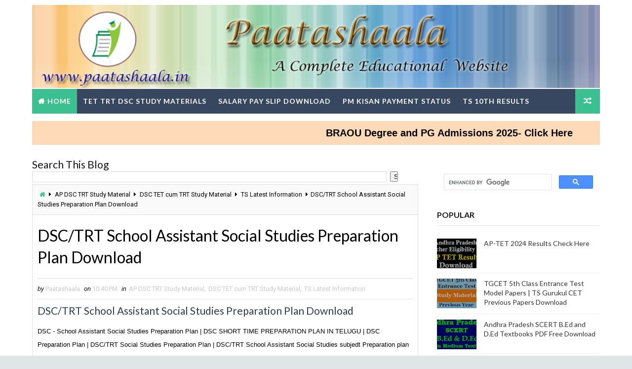

--- FILE ---
content_type: text/html; charset=utf-8
request_url: https://www.google.com/recaptcha/api2/aframe
body_size: 96
content:
<!DOCTYPE HTML><html><head><meta http-equiv="content-type" content="text/html; charset=UTF-8"></head><body><script nonce="jDXHFYhXdSW2XOsS0oPnHA">/** Anti-fraud and anti-abuse applications only. See google.com/recaptcha */ try{var clients={'sodar':'https://pagead2.googlesyndication.com/pagead/sodar?'};window.addEventListener("message",function(a){try{if(a.source===window.parent){var b=JSON.parse(a.data);var c=clients[b['id']];if(c){var d=document.createElement('img');d.src=c+b['params']+'&rc='+(localStorage.getItem("rc::a")?sessionStorage.getItem("rc::b"):"");window.document.body.appendChild(d);sessionStorage.setItem("rc::e",parseInt(sessionStorage.getItem("rc::e")||0)+1);localStorage.setItem("rc::h",'1768744991565');}}}catch(b){}});window.parent.postMessage("_grecaptcha_ready", "*");}catch(b){}</script></body></html>

--- FILE ---
content_type: text/javascript; charset=UTF-8
request_url: https://www.paatashaala.in/feeds/posts/default/-/TS%20Latest%20Information?alt=json-in-script&max-results=4&callback=jQuery111004432281679923378_1768744985357&_=1768744985358
body_size: 18058
content:
// API callback
jQuery111004432281679923378_1768744985357({"version":"1.0","encoding":"UTF-8","feed":{"xmlns":"http://www.w3.org/2005/Atom","xmlns$openSearch":"http://a9.com/-/spec/opensearchrss/1.0/","xmlns$blogger":"http://schemas.google.com/blogger/2008","xmlns$georss":"http://www.georss.org/georss","xmlns$gd":"http://schemas.google.com/g/2005","xmlns$thr":"http://purl.org/syndication/thread/1.0","id":{"$t":"tag:blogger.com,1999:blog-7072419873916582352"},"updated":{"$t":"2026-01-09T21:02:25.120+05:30"},"category":[{"term":"TS Latest Information"},{"term":"AP Latest Information"},{"term":"Central Government Jobs"},{"term":"GENRL INFORMATION"},{"term":"DSC TET cum TRT Study Material"},{"term":"Jobs"},{"term":"AP GOs"},{"term":"Scholarships"},{"term":"Corona Covid 19 Information"},{"term":"Notifications"},{"term":"Academic"},{"term":"AP Grama Sachivalayam"},{"term":"AP DSC TRT Study Material"},{"term":"TS GOs"},{"term":"TS SCERT Online Digital Classes"},{"term":"SSC Physics material"},{"term":"Formative Assessment"},{"term":"central Govt Scheme"},{"term":"AP Teachers Transfers"},{"term":"SSC Maths Material"},{"term":"teachers updates information"},{"term":"Spoken English Books"},{"term":"TS Teachers Transfers 2018"},{"term":"AP Jobs Notification"},{"term":"AP RCs"},{"term":"SSC Social Material"},{"term":"Telangana Teachers Updates"},{"term":"TS Proceedings"},{"term":"ts jobs"},{"term":"TSSA Complete Information"},{"term":"agricet"},{"term":"TS Gurukula admissions"},{"term":"JNVST Online Application Form for Navodaya Admission Entrance Exam"},{"term":"SSC English Material"},{"term":"everyday life"},{"term":"Income Tax e Filing"},{"term":"SSC Material"},{"term":"TS EAMCET"},{"term":"appsc departmental test"},{"term":"NMMS and NTSE Exams"},{"term":"AP Transfers Information"},{"term":"Aadhaar Updates"},{"term":"TSWREIS"},{"term":"BRAOU Admission Notification"},{"term":"Project Works"},{"term":"AP SSC exams"},{"term":"TS Inter"},{"term":"AP DEECET"},{"term":"AP RJC CET"},{"term":"CPS\/GPF INFORMATION"},{"term":"TS BC Study Circle"},{"term":"TS DEECET"},{"term":"coaching information"},{"term":"social project works"},{"term":"telangana latest updates"},{"term":"AP PRC RPS-2015"},{"term":"AP Teachers Transfers 2020"},{"term":"TS High court recruitment"},{"term":"TS Vidya Volunteers Online Application Form Submission @cdse.telangana.gov.in"},{"term":"Unit Plans"},{"term":"apps"},{"term":"tslprb"},{"term":"CTET"},{"term":"SSC Hindi Material"},{"term":"SSC Telugu Material"},{"term":"TS POLYCET"},{"term":"AP Gram Volunteers Recruitment 2019"},{"term":"SBI State Bank of India POs Recruitment 2018 Apply Online"},{"term":"fln"},{"term":"APOSS"},{"term":"SSC Pre Final Exam"},{"term":"TS SSC exams"},{"term":"AP TET"},{"term":"KVS"},{"term":"ap polycet"},{"term":"AP CETs-2016"},{"term":"AP RCS 2016"},{"term":"BASARA IIIT Integrated B Tech Admission Notification 2018  Online Application Form and Display of Provisional List@ rgukt.ac.in"},{"term":"Kalagoora Gampa"},{"term":"NTA UGC NET"},{"term":"National Festivals Details"},{"term":"Snehitha TV Academic Videos"},{"term":"TGSRTC"},{"term":"TS CPGET admission Notification"},{"term":"TS EdCET"},{"term":"TS Panchayat Secretary"},{"term":"TS Proceedings 2016"},{"term":"TS SCERT ABC Programme"},{"term":"ts gurukulam guest lecturers"},{"term":"AP Model School Notification"},{"term":"APPSC Exams"},{"term":"DRDO Recruitment Notification Apply Online"},{"term":"LIC Recruitment"},{"term":"Maths Project Works"},{"term":"Software"},{"term":"TS RJC CET"},{"term":"TS SC study circle"},{"term":"TSMS Telangana Model Schools Entrance test"},{"term":"ap sa1 question papers and answer keys"},{"term":"ignou"},{"term":"AP Eamcet"},{"term":"AP Notifications"},{"term":"English Unit Plans"},{"term":"India Post Recruitment Notifications"},{"term":"NISHTHA"},{"term":"TLM and AIL"},{"term":"TS CETs-2016"},{"term":"TS DOST Notificaiton Online Application"},{"term":"TS PECET admissions"},{"term":"all"},{"term":"group 2"},{"term":"3R s Programme"},{"term":"AP Inter Exams"},{"term":"AP Proc-2016"},{"term":"G.O\/ PROCI"},{"term":"IBPS Recruitment Notification"},{"term":"MANAK inspire Awards"},{"term":"Maths Period Plans"},{"term":"PRC RPS-2015 INFORMATION"},{"term":"RRB Recruitment Details"},{"term":"SSC Hall Tickets Download"},{"term":"TMREIS"},{"term":"TOSS"},{"term":"TS KGBV"},{"term":"TSEMRS"},{"term":"TSWREIS 6th to 9th Admissions"},{"term":"Telugu Unit Plans"},{"term":"distance B Ed"},{"term":"dsc psychology"},{"term":"latest job details"},{"term":"pjtsau"},{"term":"sainik school admission Notification"},{"term":"ssc exams"},{"term":"tspsc"},{"term":"AP DSC 2018 Notification Schedule Vacancies Exam Dates Online Application Form"},{"term":"APSWREIS Admission Notification"},{"term":"Competitive exams study material"},{"term":"JEE mains advanced"},{"term":"Physics Project works"},{"term":"TS Gurukula PGT TGT Selection List Certificate Verification Dates Venues Details @treirb.org"},{"term":"TS PGECET Admission"},{"term":"TS SET"},{"term":"TS School Information"},{"term":"TSPSC Group 4 Jobs"},{"term":"TSWR Fine Arts Schools"},{"term":"YSR Navaratnalu"},{"term":"ntse"},{"term":"ration card"},{"term":"tgugcet"},{"term":"ts ecet"},{"term":"AP E SR updates"},{"term":"AP EDCET Admission Notification"},{"term":"AP LP CET"},{"term":"AP Police Recruitment"},{"term":"AP SET"},{"term":"APGOs 2016"},{"term":"APPSC Group 3 Details"},{"term":"Abhyasa CLEP Phase 2 Details"},{"term":"Election Information"},{"term":"Employee Health Crds EHS related Information"},{"term":"Hindi Project Works"},{"term":"KU admission Notification"},{"term":"MJPTBCWREIS"},{"term":"NABARD Recruitment"},{"term":"Navodaya Recruitment"},{"term":"Quiz competitions"},{"term":"T Haazaru"},{"term":"TS Junior Colleges Guest Lecturers Recruitment"},{"term":"TS ST Study Circle"},{"term":"University of Hyd"},{"term":"inter information"},{"term":"singareni"},{"term":"stree Nidhi Recruitment"},{"term":"ts"},{"term":"ttwr fine arts"},{"term":"6th material"},{"term":"8th class material"},{"term":"AP CETs"},{"term":"AP Power Distributuion Company Ltd Recruitment"},{"term":"AP Proceedings 2016"},{"term":"AP SBTET"},{"term":"AP School Updates"},{"term":"AP TS TCC\/TTC"},{"term":"AP TTC Admissions"},{"term":"APGOs"},{"term":"Amma Vodi"},{"term":"Andhra University Admissions"},{"term":"BRAG CET"},{"term":"Covid 19 activities"},{"term":"Degree Admissions"},{"term":"Dr Reddys"},{"term":"FBO Forest Beat Officers TSPSC Recruitment Exam Hall Tickets Download @tspsc.gov.in"},{"term":"G.O\u0026 PROCI"},{"term":"IRCTC"},{"term":"Income Tax Exemptions Section Wise Details and Tax Calculator for AP and Telangana Download"},{"term":"KNRUHS MPH Master of Public Health Admissions Course Entrance Test Apply Online"},{"term":"NTSC exams Admission Notification"},{"term":"NVSP"},{"term":"ONGC Recruitment"},{"term":"PSTUCET  Potti Sreeramulu Telugu University PG"},{"term":"Polycet 2016"},{"term":"RIE"},{"term":"RRB Recrutiment"},{"term":"Rythu Bandhu"},{"term":"Sri venkateshwara University admissions"},{"term":"TS ICET Notification"},{"term":"TS ITI"},{"term":"TSGLI"},{"term":"Telangana Webinar"},{"term":"Telugu Project Works"},{"term":"VRO VRA Notification Apply Online"},{"term":"ap"},{"term":"ap horticet"},{"term":"ap lesson plans"},{"term":"ap pecet"},{"term":"ap pgecet"},{"term":"ap zpgpf"},{"term":"arithmetic material"},{"term":"azim premji"},{"term":"cbse"},{"term":"groups"},{"term":"recruitment updates"},{"term":"ssc maths"},{"term":"wdsc"},{"term":"9th class material"},{"term":"ANGRAU Recruitment Notification"},{"term":"ANU Admission Notification"},{"term":"AP Employees Data Collection Online Application For Implementation of CFMS @apfinance.apcfss.in"},{"term":"AP GO Rt 2437 General and Optionall Holidays of 2018 Declared in Andhra Pradesh"},{"term":"AP High Court"},{"term":"AP Special DSC"},{"term":"AP TS IR PRC information"},{"term":"AP Teacher Transfers District wise Subject Wise Tentative Seniority all cadres willing Confirmation"},{"term":"APPSC RIMC Entrance Exam Details"},{"term":"APRCET"},{"term":"APRJC"},{"term":"APSRTC"},{"term":"Ananada Vedika information"},{"term":"BITSAT"},{"term":"Bank of Baroda Recruitment"},{"term":"Bharatiya Vidya Bhavans"},{"term":"Biology Project Works"},{"term":"CCE Related Information"},{"term":"D Ed"},{"term":"ECIL Recruitment"},{"term":"EFLU Admission Notification"},{"term":"EVS Unit Plans"},{"term":"English Project Works"},{"term":"FCI Recruitment"},{"term":"GOS"},{"term":"HMs accountTest"},{"term":"JNUEE"},{"term":"Jagananna Vidya kanuka"},{"term":"MHRD Swacch Vidyalaya Puraskar 2017-18 Apply Online"},{"term":"MJPAP-BCRJC"},{"term":"MLC Elections"},{"term":"NIFT Recruitment Notificiaton"},{"term":"Online Application Form fro Web Option @cse.ap.gov.in"},{"term":"Pay PLI"},{"term":"Postal Life Insuranc"},{"term":"Premium Online Using Debit\/ Credit Cards-Register"},{"term":"RMSA Admissions"},{"term":"RSVP Tirupati Recruitment"},{"term":"Rationalisation 2017 Norms"},{"term":"Rythu bharosa"},{"term":"SBI State Bank of India POs Recruitment 2021 Apply Online"},{"term":"SKLTSHU"},{"term":"SSC Sanskrit Material"},{"term":"School Admissions"},{"term":"Staff Selection Commission Recruitment Details"},{"term":"State best Teacher Awards"},{"term":"TG Sports school"},{"term":"TGHCL"},{"term":"TS CETs  2016"},{"term":"TS LPCET"},{"term":"TS SSC March 2018 Public Exams Fee Payment Schedule Upload NRs Online @bse.telangana.gov.in"},{"term":"TS Telangana Teachers Transfers 2018 Online Application Form Submission @cdse.telangana.gov.in"},{"term":"Telangana Intermediate Board Students Complaint"},{"term":"Vizag Steel Plant Recruitment"},{"term":"anganwadi recruitment"},{"term":"ap 10th english"},{"term":"ap SSC Social"},{"term":"ap horticulture"},{"term":"ap icet"},{"term":"ap ssc english"},{"term":"ap teachers training"},{"term":"apecet"},{"term":"apgli"},{"term":"apssdc"},{"term":"courses"},{"term":"employment news"},{"term":"handloom"},{"term":"jbs"},{"term":"jntu"},{"term":"lawcet"},{"term":"manuu"},{"term":"modules"},{"term":"nas"},{"term":"neet long tem"},{"term":"telangana nirudyogaa bruthi"},{"term":"treirb"},{"term":"ts guru"},{"term":"ts minority study circle"},{"term":"ts zp gpf"},{"term":"tsnpdcl"},{"term":"tssa"},{"term":"upsc"},{"term":"yips"}],"title":{"type":"text","$t":"TS TET Online Application Avanigadda Study Material Download"},"subtitle":{"type":"html","$t":"TS TET Online Application Avanigadda Study Material Download Teachers Constables Jobs Notification Study Material Download Apply Online"},"link":[{"rel":"http://schemas.google.com/g/2005#feed","type":"application/atom+xml","href":"https:\/\/www.paatashaala.in\/feeds\/posts\/default"},{"rel":"self","type":"application/atom+xml","href":"https:\/\/www.blogger.com\/feeds\/7072419873916582352\/posts\/default\/-\/TS+Latest+Information?alt=json-in-script\u0026max-results=4"},{"rel":"alternate","type":"text/html","href":"https:\/\/www.paatashaala.in\/search\/label\/TS%20Latest%20Information"},{"rel":"hub","href":"http://pubsubhubbub.appspot.com/"},{"rel":"next","type":"application/atom+xml","href":"https:\/\/www.blogger.com\/feeds\/7072419873916582352\/posts\/default\/-\/TS+Latest+Information\/-\/TS+Latest+Information?alt=json-in-script\u0026start-index=5\u0026max-results=4"}],"author":[{"name":{"$t":"Paatashaala"},"uri":{"$t":"http:\/\/www.blogger.com\/profile\/14041870560209348989"},"email":{"$t":"noreply@blogger.com"},"gd$image":{"rel":"http://schemas.google.com/g/2005#thumbnail","width":"16","height":"16","src":"https:\/\/img1.blogblog.com\/img\/b16-rounded.gif"}}],"generator":{"version":"7.00","uri":"http://www.blogger.com","$t":"Blogger"},"openSearch$totalResults":{"$t":"947"},"openSearch$startIndex":{"$t":"1"},"openSearch$itemsPerPage":{"$t":"4"},"entry":[{"id":{"$t":"tag:blogger.com,1999:blog-7072419873916582352.post-1867211306146282338"},"published":{"$t":"2020-07-25T19:48:00.001+05:30"},"updated":{"$t":"2020-07-25T20:17:54.344+05:30"},"category":[{"scheme":"http://www.blogger.com/atom/ns#","term":"TS Latest Information"}],"title":{"type":"text","$t":"Teachers DSC Wise Change in SGTs Basic Pay"},"content":{"type":"html","$t":"\u003Cdiv dir=\"ltr\" style=\"text-align: left;\" trbidi=\"on\"\u003E\n\u003Cspan style=\"color: blue; font-family: \u0026quot;georgia\u0026quot; , \u0026quot;times new roman\u0026quot; , serif; font-size: large;\"\u003E\u003Cb\u003ETeachers DSC Wise Change in SGTs Basic Pay\u003C\/b\u003E\u003C\/span\u003E\u003Cbr \/\u003E\n\u003Cbr \/\u003E\nHello Teachers ...\u003Cbr \/\u003E\nHere in this page we are going to give you the information of DSC Wise Change in SGTs Basic Pay. In this there will be a clear expalnation of a particular DSC batch Joining details . Apart from that it also contains Basic Pays of all the years in their service , In whcih year they got the PRC , MBF information was also included and finally the tabular column consits of Scale of Pay from the joining date to till now date.To download the pdf just click on the link provided at the bottom of this page at the left side corner of this page. Hope this DSC Wise Change in SGTs Basic Pay pdf is very useful for you .\u003Cbr \/\u003E\n\u003Cbr \/\u003E\n\u003Cscript async=\"\" src=\"https:\/\/pagead2.googlesyndication.com\/pagead\/js\/adsbygoogle.js\"\u003E\u003C\/script\u003E\n\u003C!-- Horigental2 --\u003E\n\u003Cbr \/\u003E\n\u003Cins class=\"adsbygoogle\" data-ad-client=\"ca-pub-1132461421752009\" data-ad-format=\"link\" data-ad-slot=\"5158618572\" data-full-width-responsive=\"true\" style=\"display: block;\"\u003E\u003C\/ins\u003E\u003Cscript\u003E\n     (adsbygoogle = window.adsbygoogle || []).push({});\n\u003C\/script\u003E\n\n\u003Cbr \/\u003E\n\u003Cdiv class=\"separator\" style=\"clear: both; text-align: center;\"\u003E\n\u003Ca href=\"https:\/\/blogger.googleusercontent.com\/img\/b\/R29vZ2xl\/AVvXsEgesfu87VfA5YOat-3HiKduak7t2AXGE6LgJILYbWMcNn4B35TO4mN-nH7EpGp1YPEzsOtPaDU0zjNZVn0bG_IBBxNZwzzXaZ1nxPeM71CSXV06Zmkm-KarJNxR_NGsshHXIfIqj78wzC_z\/s1600\/1995.png\" imageanchor=\"1\" style=\"margin-left: 1em; margin-right: 1em;\"\u003E\u003Cimg border=\"0\" data-original-height=\"598\" data-original-width=\"537\" height=\"640\" src=\"https:\/\/blogger.googleusercontent.com\/img\/b\/R29vZ2xl\/AVvXsEgesfu87VfA5YOat-3HiKduak7t2AXGE6LgJILYbWMcNn4B35TO4mN-nH7EpGp1YPEzsOtPaDU0zjNZVn0bG_IBBxNZwzzXaZ1nxPeM71CSXV06Zmkm-KarJNxR_NGsshHXIfIqj78wzC_z\/s640\/1995.png\" width=\"574\" \/\u003E\u003C\/a\u003E\u003C\/div\u003E\n\u003Cbr \/\u003E\n\u003Cdiv class=\"separator\" style=\"clear: both; text-align: center;\"\u003E\n\u003Ca href=\"https:\/\/blogger.googleusercontent.com\/img\/b\/R29vZ2xl\/AVvXsEhlcjtUucgIImf1zMSJlHPBBFzUF10A2XEpjAjlTgpwFpe7R9DDSmpiR518XlNYZtlP2SFc3Z-uT9tH5GJlmIQfSkOXU1i7sDHYTv6R1jQzNUfRUaGDEkocEVx9tvfC5iE0I3Xj-Ypfwmwr\/s1600\/1996.png\" imageanchor=\"1\" style=\"margin-left: 1em; margin-right: 1em;\"\u003E\u003Cimg border=\"0\" data-original-height=\"589\" data-original-width=\"535\" height=\"640\" src=\"https:\/\/blogger.googleusercontent.com\/img\/b\/R29vZ2xl\/AVvXsEhlcjtUucgIImf1zMSJlHPBBFzUF10A2XEpjAjlTgpwFpe7R9DDSmpiR518XlNYZtlP2SFc3Z-uT9tH5GJlmIQfSkOXU1i7sDHYTv6R1jQzNUfRUaGDEkocEVx9tvfC5iE0I3Xj-Ypfwmwr\/s640\/1996.png\" width=\"582\" \/\u003E\u003C\/a\u003E\u003C\/div\u003E\n\u003Cbr \/\u003E\n\u003Cdiv class=\"separator\" style=\"clear: both; text-align: center;\"\u003E\n\u003Ca href=\"https:\/\/blogger.googleusercontent.com\/img\/b\/R29vZ2xl\/AVvXsEj3p98bMgvbfw49RquTWZHDeGOJ1QqACCJ6HFzHYnUOOfE-4Q9pJ07Al6H7xoeYm6LDFOhYNMJbAac2B2ydJiLnZZ7ax43WWznxGr2zZFrAmaLzLwt7gkjZrhXwvtJXd8RPT-5RHeozwdbY\/s1600\/1998.png\" imageanchor=\"1\" style=\"margin-left: 1em; margin-right: 1em;\"\u003E\u003Cimg border=\"0\" data-original-height=\"602\" data-original-width=\"538\" height=\"640\" src=\"https:\/\/blogger.googleusercontent.com\/img\/b\/R29vZ2xl\/AVvXsEj3p98bMgvbfw49RquTWZHDeGOJ1QqACCJ6HFzHYnUOOfE-4Q9pJ07Al6H7xoeYm6LDFOhYNMJbAac2B2ydJiLnZZ7ax43WWznxGr2zZFrAmaLzLwt7gkjZrhXwvtJXd8RPT-5RHeozwdbY\/s640\/1998.png\" width=\"570\" \/\u003E\u003C\/a\u003E\u003C\/div\u003E\n\u003Cbr \/\u003E\n\u003Cdiv class=\"separator\" style=\"clear: both; text-align: center;\"\u003E\n\u003Ca href=\"https:\/\/blogger.googleusercontent.com\/img\/b\/R29vZ2xl\/AVvXsEgGeMyZ5WiTzPLfucqCYrmHH9F4fAHcA8gJdr5q2nokVe-TfBBDUD_DBDZQKUdyvjhFya8f7JcaOZ70NZU40Auo8a_RNNVSBB82pxTsnDi1GHkgI9r9n7lIC3NJTrt37TnBodOFXeDDHaKM\/s1600\/2000.png\" imageanchor=\"1\" style=\"margin-left: 1em; margin-right: 1em;\"\u003E\u003Cimg border=\"0\" data-original-height=\"602\" data-original-width=\"537\" height=\"640\" src=\"https:\/\/blogger.googleusercontent.com\/img\/b\/R29vZ2xl\/AVvXsEgGeMyZ5WiTzPLfucqCYrmHH9F4fAHcA8gJdr5q2nokVe-TfBBDUD_DBDZQKUdyvjhFya8f7JcaOZ70NZU40Auo8a_RNNVSBB82pxTsnDi1GHkgI9r9n7lIC3NJTrt37TnBodOFXeDDHaKM\/s640\/2000.png\" width=\"568\" \/\u003E\u003C\/a\u003E\u003C\/div\u003E\n\u003Cbr \/\u003E\n\u003Cdiv class=\"separator\" style=\"clear: both; text-align: center;\"\u003E\n\u003Ca href=\"https:\/\/blogger.googleusercontent.com\/img\/b\/R29vZ2xl\/AVvXsEgsSWKp7BqUrZkNJaadogwv-EbqjHHjbHyOGLXXgw2ljWeHXRHbrxL9XxQe8MQyiASYm1PSe8S3-BqOeGJqrZj-fFP0cplQeuXeJbMZ3XtB7JnpTGHEwzBFw1D8sqeVPzD-Iw_m4_jz1ozx\/s1600\/2001.png\" imageanchor=\"1\" style=\"margin-left: 1em; margin-right: 1em;\"\u003E\u003Cimg border=\"0\" data-original-height=\"576\" data-original-width=\"527\" height=\"640\" src=\"https:\/\/blogger.googleusercontent.com\/img\/b\/R29vZ2xl\/AVvXsEgsSWKp7BqUrZkNJaadogwv-EbqjHHjbHyOGLXXgw2ljWeHXRHbrxL9XxQe8MQyiASYm1PSe8S3-BqOeGJqrZj-fFP0cplQeuXeJbMZ3XtB7JnpTGHEwzBFw1D8sqeVPzD-Iw_m4_jz1ozx\/s640\/2001.png\" width=\"584\" \/\u003E\u003C\/a\u003E\u003C\/div\u003E\n\u003Cbr \/\u003E\n\u003Cdiv class=\"separator\" style=\"clear: both; text-align: center;\"\u003E\n\u003Ca href=\"https:\/\/blogger.googleusercontent.com\/img\/b\/R29vZ2xl\/AVvXsEjeznULXslgcq-9GM-468DKWizMHHi98KzC_zdFkTA4a5LkwBkt7_fC3KyEtR_9MRkHOTDK9yu3Axb_ogDDdiiO3tS4ikhsUrK1ZzYHgw-Qypr4bfQgZgT_tdlVp9Up5SwgLK7S3xQDX3c4\/s1600\/2002.png\" imageanchor=\"1\" style=\"margin-left: 1em; margin-right: 1em;\"\u003E\u003Cimg border=\"0\" data-original-height=\"552\" data-original-width=\"530\" height=\"640\" src=\"https:\/\/blogger.googleusercontent.com\/img\/b\/R29vZ2xl\/AVvXsEjeznULXslgcq-9GM-468DKWizMHHi98KzC_zdFkTA4a5LkwBkt7_fC3KyEtR_9MRkHOTDK9yu3Axb_ogDDdiiO3tS4ikhsUrK1ZzYHgw-Qypr4bfQgZgT_tdlVp9Up5SwgLK7S3xQDX3c4\/s640\/2002.png\" width=\"610\" \/\u003E\u003C\/a\u003E\u003C\/div\u003E\n\u003Cbr \/\u003E\n\u003Cdiv class=\"separator\" style=\"clear: both; text-align: center;\"\u003E\n\u003Ca href=\"https:\/\/blogger.googleusercontent.com\/img\/b\/R29vZ2xl\/AVvXsEhIkLYLO_m56Y1yDhpBWg-t2IETnELPzISw6VQgGV-rHbTvzlZOaU8XzrsASu5exybZ79eFuEwMDAsdKvwJbRyIXGPMnz4Rmuw8r1hSM4npnSnXHtIRZZcVvhlgH9h1l8OoMlrDTiW9PXV-\/s1600\/2003+a.png\" imageanchor=\"1\" style=\"margin-left: 1em; margin-right: 1em;\"\u003E\u003Cimg border=\"0\" data-original-height=\"568\" data-original-width=\"538\" height=\"640\" src=\"https:\/\/blogger.googleusercontent.com\/img\/b\/R29vZ2xl\/AVvXsEhIkLYLO_m56Y1yDhpBWg-t2IETnELPzISw6VQgGV-rHbTvzlZOaU8XzrsASu5exybZ79eFuEwMDAsdKvwJbRyIXGPMnz4Rmuw8r1hSM4npnSnXHtIRZZcVvhlgH9h1l8OoMlrDTiW9PXV-\/s640\/2003+a.png\" width=\"606\" \/\u003E\u003C\/a\u003E\u003C\/div\u003E\n\u003Cbr \/\u003E\n\u003Cdiv class=\"separator\" style=\"clear: both; text-align: center;\"\u003E\n\u003Ca href=\"https:\/\/blogger.googleusercontent.com\/img\/b\/R29vZ2xl\/AVvXsEjpTiJ0cbwa1o0iCTAfsYJ3ROhm21esEkr6nLCpu_6wlj_11cnWql4XTTq15Fg4rujoX-DlykISU_bi66lKP-WMuA7ECYHqDARNJOso_uDDLR6_8WIHybIBbiYoFYz5cc3Nrx9SAgWm-0ln\/s1600\/2003.png\" imageanchor=\"1\" style=\"margin-left: 1em; margin-right: 1em;\"\u003E\u003Cimg border=\"0\" data-original-height=\"568\" data-original-width=\"534\" height=\"640\" src=\"https:\/\/blogger.googleusercontent.com\/img\/b\/R29vZ2xl\/AVvXsEjpTiJ0cbwa1o0iCTAfsYJ3ROhm21esEkr6nLCpu_6wlj_11cnWql4XTTq15Fg4rujoX-DlykISU_bi66lKP-WMuA7ECYHqDARNJOso_uDDLR6_8WIHybIBbiYoFYz5cc3Nrx9SAgWm-0ln\/s640\/2003.png\" width=\"602\" \/\u003E\u003C\/a\u003E\u003C\/div\u003E\n\u003Cbr \/\u003E\n\u003Cdiv class=\"separator\" style=\"clear: both; text-align: center;\"\u003E\n\u003Ca href=\"https:\/\/blogger.googleusercontent.com\/img\/b\/R29vZ2xl\/AVvXsEg8WfSuen97QNT-86k1SnwxUPxoNCMTioGOwNt4dO0_3bxxVZpxqGStor39zvPG4HViOWLTLNQmq_6suU60uLft4x9JDClpPvx-SYGVLt9RWBruAw3pL6uXJ3j7MsDYngxgjeDAknVpMrCO\/s1600\/2006.png\" imageanchor=\"1\" style=\"margin-left: 1em; margin-right: 1em;\"\u003E\u003Cimg border=\"0\" data-original-height=\"558\" data-original-width=\"534\" height=\"640\" src=\"https:\/\/blogger.googleusercontent.com\/img\/b\/R29vZ2xl\/AVvXsEg8WfSuen97QNT-86k1SnwxUPxoNCMTioGOwNt4dO0_3bxxVZpxqGStor39zvPG4HViOWLTLNQmq_6suU60uLft4x9JDClpPvx-SYGVLt9RWBruAw3pL6uXJ3j7MsDYngxgjeDAknVpMrCO\/s640\/2006.png\" width=\"610\" \/\u003E\u003C\/a\u003E\u003C\/div\u003E\n\u003Cbr \/\u003E\n\u003Cdiv class=\"separator\" style=\"clear: both; text-align: center;\"\u003E\n\u003Ca href=\"https:\/\/blogger.googleusercontent.com\/img\/b\/R29vZ2xl\/AVvXsEgIUbbYeHz88O80DXvjePRfFUw6fFZginGuIiNFoWQS9fe_YJkTBxaDoVkBJDlmDUErOo-TyhWwHab5MvZ0M1w9dkITeybseQzZZoh4WLY_F_R0Ih6zzesFkdJLKF5E8FmwnoFzx90D_VW8\/s1600\/2008.png\" imageanchor=\"1\" style=\"margin-left: 1em; margin-right: 1em;\"\u003E\u003Cimg border=\"0\" data-original-height=\"413\" data-original-width=\"533\" height=\"490\" src=\"https:\/\/blogger.googleusercontent.com\/img\/b\/R29vZ2xl\/AVvXsEgIUbbYeHz88O80DXvjePRfFUw6fFZginGuIiNFoWQS9fe_YJkTBxaDoVkBJDlmDUErOo-TyhWwHab5MvZ0M1w9dkITeybseQzZZoh4WLY_F_R0Ih6zzesFkdJLKF5E8FmwnoFzx90D_VW8\/s640\/2008.png\" width=\"640\" \/\u003E\u003C\/a\u003E\u003C\/div\u003E\n\u003Cdiv class=\"separator\" style=\"clear: both; text-align: center;\"\u003E\n\u003Ca href=\"https:\/\/blogger.googleusercontent.com\/img\/b\/R29vZ2xl\/AVvXsEgJbU00KkdvxyUU9JKna4Gs-EMo_b_baMD82WV6kEBQlwyAy6osJTjjvZrUueGKqGYOY4mqGQc-pBnG9f2l19ftcSB5vNlTGCIj7Xe7mpfMtvK137rlWdnsWRsRHrlcr3Le-EelPvpGJgGO\/s1600\/1996+a.jpg\" imageanchor=\"1\" style=\"margin-left: 1em; margin-right: 1em;\"\u003E\u003Cimg border=\"0\" data-original-height=\"960\" data-original-width=\"638\" src=\"https:\/\/blogger.googleusercontent.com\/img\/b\/R29vZ2xl\/AVvXsEgJbU00KkdvxyUU9JKna4Gs-EMo_b_baMD82WV6kEBQlwyAy6osJTjjvZrUueGKqGYOY4mqGQc-pBnG9f2l19ftcSB5vNlTGCIj7Xe7mpfMtvK137rlWdnsWRsRHrlcr3Le-EelPvpGJgGO\/s1600\/1996+a.jpg\" \/\u003E\u003C\/a\u003E\u003C\/div\u003E\n\u003Cbr \/\u003E\n\u003Cdiv class=\"separator\" style=\"clear: both; text-align: center;\"\u003E\n\u003Ca href=\"https:\/\/blogger.googleusercontent.com\/img\/b\/R29vZ2xl\/AVvXsEhgs2_qCSesoB1Z5DDXZDr48SoD0_eBBG4e_JndN0iZ-fuvE7sNsdOslm_aPqzghp2S31m3-f-on9SI01N6XsNxiPm9poOjat1XMCu2N34Htwmy7xAsP0Gp5JKAA8IYoDTN4xjv0BUme-n_\/s1600\/b.jpg\" imageanchor=\"1\" style=\"margin-left: 1em; margin-right: 1em;\"\u003E\u003Cimg border=\"0\" data-original-height=\"960\" data-original-width=\"634\" src=\"https:\/\/blogger.googleusercontent.com\/img\/b\/R29vZ2xl\/AVvXsEhgs2_qCSesoB1Z5DDXZDr48SoD0_eBBG4e_JndN0iZ-fuvE7sNsdOslm_aPqzghp2S31m3-f-on9SI01N6XsNxiPm9poOjat1XMCu2N34Htwmy7xAsP0Gp5JKAA8IYoDTN4xjv0BUme-n_\/s1600\/b.jpg\" \/\u003E\u003C\/a\u003E\u003C\/div\u003E\n\u003Cbr \/\u003E\n\u003Cdiv class=\"separator\" style=\"clear: both; text-align: center;\"\u003E\n\u003Ca href=\"https:\/\/blogger.googleusercontent.com\/img\/b\/R29vZ2xl\/AVvXsEizUSzS5Lgy23glEXlCGKcP01UfYgUJqZ2V0NXvScwSLm_i-qA7hhJmUyyTfPwGwhlHYbGxceLGtHxPLQpVOSrXGkB01E1dJzwC1gLqh4vB_zZOflaqyumVYvbHx3ECtb0qdJJwjD5bhyphenhyphenJd\/s1600\/c.jpg\" imageanchor=\"1\" style=\"margin-left: 1em; margin-right: 1em;\"\u003E\u003Cimg border=\"0\" data-original-height=\"960\" data-original-width=\"635\" src=\"https:\/\/blogger.googleusercontent.com\/img\/b\/R29vZ2xl\/AVvXsEizUSzS5Lgy23glEXlCGKcP01UfYgUJqZ2V0NXvScwSLm_i-qA7hhJmUyyTfPwGwhlHYbGxceLGtHxPLQpVOSrXGkB01E1dJzwC1gLqh4vB_zZOflaqyumVYvbHx3ECtb0qdJJwjD5bhyphenhyphenJd\/s1600\/c.jpg\" \/\u003E\u003C\/a\u003E\u003C\/div\u003E\n\u003Cbr \/\u003E\n\u003Cdiv class=\"separator\" style=\"clear: both; text-align: center;\"\u003E\n\u003Ca href=\"https:\/\/blogger.googleusercontent.com\/img\/b\/R29vZ2xl\/AVvXsEi8HkaCwbvV7YEkNp0wnpn2cRi9WsETzoyUu0s24gC24u2RSYm8ItLzrtXy_EA1LOQftEqdMIwgHwVabuLDJ5G2CRWLd2KS9cuvEms3qn43qx-Zyjozdhbk3EKQhWG0gtfedtxwJbeNi7a3\/s1600\/d.jpg\" imageanchor=\"1\" style=\"margin-left: 1em; margin-right: 1em;\"\u003E\u003Cimg border=\"0\" data-original-height=\"960\" data-original-width=\"644\" src=\"https:\/\/blogger.googleusercontent.com\/img\/b\/R29vZ2xl\/AVvXsEi8HkaCwbvV7YEkNp0wnpn2cRi9WsETzoyUu0s24gC24u2RSYm8ItLzrtXy_EA1LOQftEqdMIwgHwVabuLDJ5G2CRWLd2KS9cuvEms3qn43qx-Zyjozdhbk3EKQhWG0gtfedtxwJbeNi7a3\/s1600\/d.jpg\" \/\u003E\u003C\/a\u003E\u003C\/div\u003E\n\u003Cbr \/\u003E\n\u003Cb\u003E\u003Cspan style=\"color: red; font-family: \u0026quot;georgia\u0026quot; , \u0026quot;times new roman\u0026quot; , serif;\"\u003EClick Here to Download\u003C\/span\u003E\u003C\/b\u003E\u003Cbr \/\u003E\n\u003Cscript async=\"\" src=\"https:\/\/pagead2.googlesyndication.com\/pagead\/js\/adsbygoogle.js\"\u003E\u003C\/script\u003E\n\u003C!-- Horigental1 --\u003E\n\u003Cbr \/\u003E\n\u003Cins class=\"adsbygoogle\" data-ad-client=\"ca-pub-1132461421752009\" data-ad-format=\"link\" data-ad-slot=\"3681885370\" data-full-width-responsive=\"true\" style=\"display: block;\"\u003E\u003C\/ins\u003E\u003Cscript\u003E\n     (adsbygoogle = window.adsbygoogle || []).push({});\n\u003C\/script\u003E\n\u003Ca href=\"https:\/\/drive.google.com\/file\/d\/1aq9h-1LH4Xama0gznwYsF2633LioKS9j\/view?usp=sharing\" target=\"_blank\"\u003E\u003Cb\u003E\u003Cspan style=\"color: red; font-family: \u0026quot;georgia\u0026quot; , \u0026quot;times new roman\u0026quot; , serif;\"\u003EDSC Wise Change in SGTs Basic Pay PDF\u003C\/span\u003E\u003C\/b\u003E\u003C\/a\u003E\u003Cbr \/\u003E\n\u003Cscript async=\"\" src=\"https:\/\/pagead2.googlesyndication.com\/pagead\/js\/adsbygoogle.js\"\u003E\u003C\/script\u003E\n\u003C!-- Horigental3 --\u003E\n\u003Cbr \/\u003E\n\u003Cins class=\"adsbygoogle\" data-ad-client=\"ca-pub-1132461421752009\" data-ad-format=\"link\" data-ad-slot=\"6635351770\" data-full-width-responsive=\"true\" style=\"display: block;\"\u003E\u003C\/ins\u003E\u003Cscript\u003E\n     (adsbygoogle = window.adsbygoogle || []).push({});\n\u003C\/script\u003E\u003Cbr \/\u003E\n\u003Cbr \/\u003E\n\u003Col style=\"color: red; font-family: georgia, \u0026quot;times new roman\u0026quot;, serif; font-weight: 700;\"\u003E\n\u003Cli\u003E\u003Cb\u003E\u003Ca href=\"https:\/\/www.paatashaala.in\/2020\/07\/Know-the-Process-How-to-Download-e-Aadhaar-Card-By-Following-These-Steps.html\" target=\"_blank\"\u003EKnow the Process How to Download e-Aadhaar Card By Following These Steps\u003C\/a\u003E\u003C\/b\u003E\u003C\/li\u003E\n\u003Cli\u003E\u003Cb style=\"color: red; font-family: Georgia, \u0026quot;Times New Roman\u0026quot;, serif;\"\u003E\u003Ca href=\"https:\/\/www.paatashaala.in\/2020\/07\/TS-Govt-Green-signal-to-recruit-1000-jobs-in-Irrigation-Department.html\" target=\"_blank\"\u003ETelangana Government Green signal to recruit 1000 jobs in Irrigation Department\u003C\/a\u003E\u003C\/b\u003E\u003C\/li\u003E\n\u003Cli\u003E\u003Cb style=\"color: red; font-family: Georgia, \u0026quot;Times New Roman\u0026quot;, serif;\"\u003E\u003Ca href=\"https:\/\/www.paatashaala.in\/2020\/07\/Telangana-Jangaon-Anganwadi-Teachers-and-Helpers-Recruitment-Apply-Online-wdcw.tg.nic.in.html\" target=\"_blank\"\u003ETelangana Anganwadi Teachers(AWT), Mini AWT, Anganwadi Helpers (AWH) Recruitment Apply Online\u0026nbsp;\u003C\/a\u003E\u003C\/b\u003E\u003C\/li\u003E\n\u003Cli\u003E\u003Cb style=\"color: red; font-family: Georgia, \u0026quot;Times New Roman\u0026quot;, serif;\"\u003E\u003Ca href=\"https:\/\/www.paatashaala.in\/2020\/07\/AFMS-Recruitment-for-300-SSC-Officer-Apply-Online-amcsscentry.gov.in.html\" target=\"_blank\"\u003EArmed Forces Medical Services (AFMS) Recruitment for 300 SSC Officer Apply Online @amcsscentry.gov.in\u003C\/a\u003E\u003C\/b\u003E\u003C\/li\u003E\n\u003Cli\u003E\u003Cb style=\"color: red; font-family: Georgia, \u0026quot;Times New Roman\u0026quot;, serif;\"\u003E\u003Ca href=\"https:\/\/www.paatashaala.in\/2020\/07\/TRAI-Entertainment-TRAI-Channel-Selector-Mobile-App-Download.html\" target=\"_blank\"\u003ETelecom Regulatory Authority of India (TRAI) Entertainment TRAI Channel Selector Mobile App Download\u003C\/a\u003E\u003C\/b\u003E\u003C\/li\u003E\n\u003Cli\u003E\u003Cb style=\"color: red; font-family: Georgia, \u0026quot;Times New Roman\u0026quot;, serif;\"\u003E\u003Ca href=\"https:\/\/www.paatashaala.in\/2020\/07\/Home-Treatment-for-Corona-Effected-Perso-Guidelines-Issued-by-Telangana-Govt.html\" target=\"_blank\"\u003EHome Treatment for Corona Effected Person Guidelines Issued by Telangana Government\u003C\/a\u003E\u003C\/b\u003E\u003C\/li\u003E\n\u003Cli\u003E\u003Cb\u003E\u003Ca href=\"https:\/\/www.paatashaala.in\/2020\/07\/PM-Svanidhi-yojana-Scheme-Apply-Online-pmsvanidhi.mohua.gov.in.html\" target=\"_blank\"\u003EPM Svanidhi Scheme Apply Online@ http:\/\/pmsvanidhi.mohua.gov.in\/\u003C\/a\u003E\u003C\/b\u003E\u003C\/li\u003E\n\u003Cli\u003E\u003Cb\u003ETS RTA Friendly Electronic Services of Transport (FEST) Online Services Get Details Here\u003C\/b\u003E\u003C\/li\u003E\n\u003C\/ol\u003E\n\u003C\/div\u003E\n"},"link":[{"rel":"edit","type":"application/atom+xml","href":"https:\/\/www.blogger.com\/feeds\/7072419873916582352\/posts\/default\/1867211306146282338"},{"rel":"self","type":"application/atom+xml","href":"https:\/\/www.blogger.com\/feeds\/7072419873916582352\/posts\/default\/1867211306146282338"},{"rel":"alternate","type":"text/html","href":"https:\/\/www.paatashaala.in\/2020\/07\/teachers-dsc-wise-change-in-sgts-basic-pay-download-pdf.html","title":"Teachers DSC Wise Change in SGTs Basic Pay"}],"author":[{"name":{"$t":"Paatashaala"},"uri":{"$t":"http:\/\/www.blogger.com\/profile\/14041870560209348989"},"email":{"$t":"noreply@blogger.com"},"gd$image":{"rel":"http://schemas.google.com/g/2005#thumbnail","width":"16","height":"16","src":"https:\/\/img1.blogblog.com\/img\/b16-rounded.gif"}}],"media$thumbnail":{"xmlns$media":"http://search.yahoo.com/mrss/","url":"https:\/\/blogger.googleusercontent.com\/img\/b\/R29vZ2xl\/AVvXsEgesfu87VfA5YOat-3HiKduak7t2AXGE6LgJILYbWMcNn4B35TO4mN-nH7EpGp1YPEzsOtPaDU0zjNZVn0bG_IBBxNZwzzXaZ1nxPeM71CSXV06Zmkm-KarJNxR_NGsshHXIfIqj78wzC_z\/s72-c\/1995.png","height":"72","width":"72"}},{"id":{"$t":"tag:blogger.com,1999:blog-7072419873916582352.post-3164485822055087101"},"published":{"$t":"2020-06-24T12:52:00.005+05:30"},"updated":{"$t":"2020-06-24T13:45:01.467+05:30"},"category":[{"scheme":"http://www.blogger.com/atom/ns#","term":"TS Latest Information"}],"title":{"type":"text","$t":"G.O 39  Date  24.06.2020 Payment of Salaries, Pensions, Wages, Remuneration, Honorarium from the month of June, 2020 onwards – Orders - Issued. "},"content":{"type":"html","$t":"\u003Cdiv dir=\"ltr\" style=\"text-align: left;\" trbidi=\"on\"\u003E\n\u003Cspan style=\"color: blue; font-size: large;\"\u003E\u003Cb\u003EG.O 39\u0026nbsp; Date\u0026nbsp; 24.06.2020 Payment of Salaries, Pensions, Wages, Remuneration, Honorarium from the month of June, 2020 onwards – Orders - Issued.\u0026nbsp;\u003C\/b\u003E\u003C\/span\u003E\u003Cbr \/\u003E\n\u003Cbr \/\u003E\nతెలంగాణ ప్రభుత్వం ప్రభుత్వ సేవలు 2020 జూన్ నెల నుండి జీతాలు, పెన్షన్లు, వేతనాలు, వేతనం, గౌరవ వేతనం చెల్లించడ0ఆదేశాలు - జారీ.\u003Cbr \/\u003E\n\u003Cb\u003E\u003Cbr \/\u003E\u003C\/b\u003E\n\u003Cb\u003EG.O 39 తేదీ:\u0026nbsp; 24.06.2020\u003C\/b\u003E\u003Cbr \/\u003E\n\u003Cbr \/\u003E\n\u003Cscript async=\"\" src=\"https:\/\/pagead2.googlesyndication.com\/pagead\/js\/adsbygoogle.js\"\u003E\u003C\/script\u003E\n\u003C!-- Horigental2 --\u003E\n\u003Cbr \/\u003E\n\u003Cins class=\"adsbygoogle\" data-ad-client=\"ca-pub-1132461421752009\" data-ad-format=\"link\" data-ad-slot=\"5158618572\" data-full-width-responsive=\"true\" style=\"display: block;\"\u003E\u003C\/ins\u003E\u003Cscript\u003E\n     (adsbygoogle = window.adsbygoogle || []).push({});\n\u003C\/script\u003E\n\u0026nbsp; *▪️ఆర్డర్: కోవిడ్ -19 వ్యాప్తికి రాష్ట్రం\u0026nbsp; గురైంది, దీనిని ప్రపంచ ఆరోగ్య సంస్థ మహమ్మారిగా ప్రకటించింది, అధికారాలను వినియోగించడంలో రాష్ట్ర ప్రభుత్వం\u0026nbsp; ఎపిడెమిక్ డిసీజెస్ యాక్ట్, 1897 మరియు విపత్తు నిర్వహణ చట్టం, 2005, మొత్తం తెలంగాణ రాష్ట్రంలో 2020 మార్చి 31 వరకు లాక్డౌన్ గురించి తెలియజేసింది మరియు ఎప్పటికప్పుడు 2020 మే 29 వరకు విస్తరించింది, కొన్ని నిబంధనలను సూచించింది\u0026nbsp; మరియు చెప్పిన కాలంలో చర్యలు.\u0026nbsp; లాక్డౌన్ వలన కలిగే రాష్ట్ర ఆదాయాలపై ప్రతికూల ప్రభావం దృష్ట్యా, ప్రభుత్వం, పైన పేర్కొన్న 3 వ నుండి 9 వ వంతు వరకు, వివిధ వర్గాల ఉద్యోగులకు సూచించిన స్కేల్ ప్రకారం జీతాలు, పెన్షన్లు మరియు ఇతర వేతనాలను వాయిదా వేయడానికి ఆదేశాలు మరియు సూచనలను జారీ చేసింది.*\u003Cbr \/\u003E\n\u003Cbr \/\u003E\n*▪️మార్చి 2020 నెలలో ప్రజా ప్రతినిధులు మరియు పెన్షనర్లతో సహా సిబ్బంది. 2. 3. పైన పేర్కొన్న వాయిదా చెల్లింపులు 2020 ఏప్రిల్ మరియు మే నెలలకు కొనసాగించబడ్డాయి*.\u003Cbr \/\u003E\n\u003Cbr \/\u003E\n\u0026nbsp; *▪️ప్రభుత్వం, అప్పటి నుండి పరిస్థితిని సమీక్షించింది మరియు ఈ విషయాన్ని జాగ్రత్తగా పరిశీలించిన తరువాత, 2020 జూన్ నెల నుండి ఉద్యోగులు, పెన్షనర్లు మరియు ఇతర సిబ్బందికి జీతాలు, పెన్షన్లు, వేతనాలు, వేతనం మరియు గౌరవ వేతనం యొక్క సాధారణ చెల్లింపును పునరుద్ధరించాలని నిర్ణయించింది.*\u003Cbr \/\u003E\n\u003Cbr \/\u003E\n\u003Cscript async=\"\" src=\"https:\/\/pagead2.googlesyndication.com\/pagead\/js\/adsbygoogle.js\"\u003E\u003C\/script\u003E\n\u003C!-- Horigental3 --\u003E\n\u003Cbr \/\u003E\n\u003Cins class=\"adsbygoogle\" data-ad-client=\"ca-pub-1132461421752009\" data-ad-format=\"link\" data-ad-slot=\"6635351770\" data-full-width-responsive=\"true\" style=\"display: block;\"\u003E\u003C\/ins\u003E\u003Cscript\u003E\n     (adsbygoogle = window.adsbygoogle || []).push({});\n\u003C\/script\u003E\n\n\u003Cbr \/\u003E\n\u003Cdiv class=\"separator\" style=\"clear: both; text-align: center;\"\u003E\n\u003Ca href=\"https:\/\/blogger.googleusercontent.com\/img\/b\/R29vZ2xl\/AVvXsEh2XN8e82mJE0KVti2anK1sxWQaMBmMeSQbBhgpdh8gtKIBbHCQVj4qizDvUzjVLavpjQ-W9IbE1dy8j6sSuYQUeA9gaG59y36mWz_198QPy1h6qLAnFQ8-vOMgvJ9ZRC-utHmaVGq5yUUx\/s1600\/G.O+39++Date++24.06.2020+Payment+of+Salaries%252C+Pensions%252C+Wages%252C+Remuneration%252C+Honorarium+from+the+month+of+June%252C+2020+onwards+%25E2%2580%2593+Orders+-+Issued..png\" imageanchor=\"1\" style=\"margin-left: 1em; margin-right: 1em;\"\u003E\u003Cimg alt=\"G.O 39 Date 24.06.2020 Payment of Salaries, Pensions, Wages, Remuneration, Honorarium from the month of June, 2020 onwards – Orders - Issued. \/2020\/06\/Telangana-payment-of-salaries-pensions-wages-remuneration-honorarium-from-the-month-of-june-2020-onwards-orders-issued-GO-No-39.html\" border=\"0\" data-original-height=\"241\" data-original-width=\"430\" height=\"354\" src=\"https:\/\/blogger.googleusercontent.com\/img\/b\/R29vZ2xl\/AVvXsEh2XN8e82mJE0KVti2anK1sxWQaMBmMeSQbBhgpdh8gtKIBbHCQVj4qizDvUzjVLavpjQ-W9IbE1dy8j6sSuYQUeA9gaG59y36mWz_198QPy1h6qLAnFQ8-vOMgvJ9ZRC-utHmaVGq5yUUx\/s640\/G.O+39++Date++24.06.2020+Payment+of+Salaries%252C+Pensions%252C+Wages%252C+Remuneration%252C+Honorarium+from+the+month+of+June%252C+2020+onwards+%25E2%2580%2593+Orders+-+Issued..png\" title=\"G.O 39  Date  24.06.2020 Payment of Salaries, Pensions, Wages, Remuneration, Honorarium from the month of June, 2020 onwards – Orders - Issued. \" width=\"640\" \/\u003E\u003C\/a\u003E\u003C\/div\u003E\n\u003Cbr \/\u003E\n\u0026nbsp;*▪️వర్తించే అన్ని తగ్గింపులు మరియు రికవరీల సర్దుబాటు మరియు పునరుద్ధరణకు లోబడి, జీతం, పెన్షన్లు మరియు అన్ని ఇతర వేతనాలను జూన్ 2020 నెల నుండి (జూలై, 2020 లో చెల్లించాలి) నుండి పూర్తిగా డ్రా చేసి పంపిణీ చేయాలని ప్రభుత్వం నిర్దేశిస్తుంది*.\u003Cbr \/\u003E\n\u003Cbr \/\u003E\n\u0026nbsp;*💰బకాయిల చెల్లింపుకు సంబంధించి ఆర్డర్లు మరియు సూచనలు, ఏదైనా ఉంటే, తగ్గింపులు మరియు రికవరీల సర్దుబాటు తర్వాత, విడిగా జారీ చేయబడతాయి.*\u003Cbr \/\u003E\n\u003Cbr \/\u003E\n\u003Cb\u003EO R D E R:\u003C\/b\u003E\u003Cbr \/\u003E\n1. As the State was threatened with spread of Covid-19, which has been declared as a pandemic by World Health Organization, the State Government in exercise of the powers conferred the Epidemic Diseases Act, 1897 and the Disaster Management Act, 2005, have notified lockdown in the entire State of Telangana initially till 31st March, 2020 and further extended the same from time\u003Cbr \/\u003E\nto time till 29th May, 2020, duly prescribing certain regulations and measures during the said period.\u003Cbr \/\u003E\n\u003Cbr \/\u003E\n2. In view of the adverse impact on the state revenues caused by the lockdown, Government, vide reference 3rd to 9th read above, issued orders and instructions for deferred payment of salaries, pensions and other remuneration as per the scale prescribed therein for various categories of employees and personnel, including public representatives and pensioners, for the month of March 2020.\u003Cbr \/\u003E\n\u003Cbr \/\u003E\n3. The above pattern of deferred payments was continued for the months of April and May,2020.\u003Cbr \/\u003E\n\u003Cbr \/\u003E\n\u0026nbsp;4. Government, have since reviewed the situation and after careful examination of the matter, have decided to restore the normal payment of salaries, pensions, wages, remuneration and honorarium to employees, pensioners and other personnel from the month of June, 2020.\u003Cbr \/\u003E\n\u003Cbr \/\u003E\n5. Government accordingly direct that the Salaries, Pensions and all other remunerations shall be drawn and disbursed in full from the month of June 2020 (payable in July, 2020) onwards, subject to adjustment and recovery of all the applicable deductions and recoveries.\u003Cbr \/\u003E\n\u003Cbr \/\u003E\n6. Orders and instructions as regards payment of arrears, if any, after adjustment of deductions and recoveries due, will be issued separately.\u003Cbr \/\u003E\n\u003Cbr \/\u003E\n7. All the Special Chief Secretaries\/Principal Secretaries\/Secretaries to Government, all Head of Departments, Director of Treasuries and Accounts, Pay and Accounts Officer, Hyderabad, Director of Works Accounts, Registrars of Universities, Heads of Corporations \/ Public Sector Units \/ State Autonomous Bodies and all the Drawing and Disbursing Officers are requested to take\u003Cbr \/\u003E\nnecessary further action in this regard accordingly.\u003Cbr \/\u003E\n\u003Cbr \/\u003E\n\u003Cspan style=\"color: red; font-size: large;\"\u003E\u003Cb\u003EClick Here to Download\u003C\/b\u003E\u003C\/span\u003E\u003Cbr \/\u003E\n\u003Cscript async=\"\" src=\"https:\/\/pagead2.googlesyndication.com\/pagead\/js\/adsbygoogle.js\"\u003E\u003C\/script\u003E\n\u003C!-- Horigental1 --\u003E\n\u003Cbr \/\u003E\n\u003Cins class=\"adsbygoogle\" data-ad-client=\"ca-pub-1132461421752009\" data-ad-format=\"link\" data-ad-slot=\"3681885370\" data-full-width-responsive=\"true\" style=\"display: block;\"\u003E\u003C\/ins\u003E\u003Cscript\u003E\n     (adsbygoogle = window.adsbygoogle || []).push({});\n\u003C\/script\u003E\n\u003Ca href=\"https:\/\/drive.google.com\/file\/d\/1Ls7RVqWaqAdpgsGdjXW46Jm8IatZ9ESH\/view?usp=sharing\" target=\"_blank\"\u003E\u003Cspan style=\"color: red; font-size: large;\"\u003E\u003Cb\u003EGO No 39\u003C\/b\u003E\u003C\/span\u003E\u003C\/a\u003E\u003C\/div\u003E\n"},"link":[{"rel":"edit","type":"application/atom+xml","href":"https:\/\/www.blogger.com\/feeds\/7072419873916582352\/posts\/default\/3164485822055087101"},{"rel":"self","type":"application/atom+xml","href":"https:\/\/www.blogger.com\/feeds\/7072419873916582352\/posts\/default\/3164485822055087101"},{"rel":"alternate","type":"text/html","href":"https:\/\/www.paatashaala.in\/2020\/06\/Telangana-payment-of-salaries-pensions-wages-remuneration-honorarium-from-the-month-of-june-2020-onwards-orders-issued-GO-No-39.html","title":"G.O 39  Date  24.06.2020 Payment of Salaries, Pensions, Wages, Remuneration, Honorarium from the month of June, 2020 onwards – Orders - Issued. "}],"author":[{"name":{"$t":"Paatashaala"},"uri":{"$t":"http:\/\/www.blogger.com\/profile\/14041870560209348989"},"email":{"$t":"noreply@blogger.com"},"gd$image":{"rel":"http://schemas.google.com/g/2005#thumbnail","width":"16","height":"16","src":"https:\/\/img1.blogblog.com\/img\/b16-rounded.gif"}}],"media$thumbnail":{"xmlns$media":"http://search.yahoo.com/mrss/","url":"https:\/\/blogger.googleusercontent.com\/img\/b\/R29vZ2xl\/AVvXsEh2XN8e82mJE0KVti2anK1sxWQaMBmMeSQbBhgpdh8gtKIBbHCQVj4qizDvUzjVLavpjQ-W9IbE1dy8j6sSuYQUeA9gaG59y36mWz_198QPy1h6qLAnFQ8-vOMgvJ9ZRC-utHmaVGq5yUUx\/s72-c\/G.O+39++Date++24.06.2020+Payment+of+Salaries%252C+Pensions%252C+Wages%252C+Remuneration%252C+Honorarium+from+the+month+of+June%252C+2020+onwards+%25E2%2580%2593+Orders+-+Issued..png","height":"72","width":"72"}},{"id":{"$t":"tag:blogger.com,1999:blog-7072419873916582352.post-6273868519898679423"},"published":{"$t":"2020-05-19T15:24:00.007+05:30"},"updated":{"$t":"2021-02-04T11:33:52.620+05:30"},"category":[{"scheme":"http://www.blogger.com/atom/ns#","term":"TS Latest Information"}],"title":{"type":"text","$t":"TS SSC\/X Class New Examination Pattern for the Year 2020-21"},"content":{"type":"html","$t":"\u003Cdiv dir=\"ltr\" style=\"text-align: left;\" trbidi=\"on\"\u003E\u003Cspan style=\"color: blue; font-family: \u0026quot;georgia\u0026quot; , \u0026quot;times new roman\u0026quot; , serif; font-size: large;\"\u003E\u003Cb\u003ETS SSC\/X Class New Examination Pattern for the Year 2020-21\u003C\/b\u003E\u003C\/span\u003E\u003C\/div\u003E\u003Cdiv dir=\"ltr\" style=\"text-align: left;\" trbidi=\"on\"\u003E\u003Cdiv dir=\"ltr\" trbidi=\"on\"\u003Eపదిలో ఆరే\u003C\/div\u003E\u003Cdiv dir=\"ltr\" trbidi=\"on\"\u003Eసబ్జెక్టుకు ఒక్క పేపరే\u003C\/div\u003E\u003Cdiv dir=\"ltr\" trbidi=\"on\"\u003E\u003Cdiv dir=\"ltr\" trbidi=\"on\"\u003E\u003Cdiv dir=\"ltr\" trbidi=\"on\"\u003Eఈ ఏడాదికి పరీక్షల కుదింపు\u003C\/div\u003E\u003Cdiv dir=\"ltr\" trbidi=\"on\"\u003E\u003Cb\u003E\u003Cspan style=\"color: red;\"\u003Eఉత్తర్వులు జారీచేసిన సర్కారు\u003C\/span\u003E\u003C\/b\u003E\u003C\/div\u003E\u003Cdiv dir=\"ltr\" trbidi=\"on\"\u003Eహైదరాబాద్, ఫిబ్రవరి 3 (ఆంధ్రజ్యోతి). పదో తర గతి వార్షిక పరీక్షల్లో సడుడు ఒకటి విప్పున ఆ పేపర్‌ ఉండనున్నాయి, ఇప్పటి వరకు హిందీ వినహా మిగి లిన అన్ని సబ్జెక్టులకు రెండు పేపర్లు చొప్పున మొత్తం 11 పరీక్షలు నిర్వహిస్తున్న సంగతి తెలిసిందే కొవిడ్ నేపథ్యంలో ఈ ఏడాదికి మాత్రం ఆరు పరీక్షలే నిర్వ హించాలని ప్రభుత్వం నిర్ణయించింది. ఈ మేరకు విద్యాశాఖ ప్రత్యేక ప్రధాన కార్యదర్శి చిత్రా రామచం ద్రన్ బుధవారం ఉత్తర్వులు జారీచేశారు. పదో తరగతి వార్తిక పరీక్షలను మే నిర్వహించనున్న విషయం తెలిసిందే. ఇప్పటి వరకు తెలుగు ఆంగ్లం, గణితం, సైన్స్ సోషల్లో 10.40) మార్కుల చెప్పన రెండు పరీక్ష పేపర్లు ఉండేవి. మిగిలిన 20 మార్పులకు ఇంటర్నల్ నిర్వహించేవారు. ఈ సారి 80 మార్కులకు ఓ పేపర్ ఉంటుంది. మార్పుల చెయిటేజీలో ఎలాంటి మార్పు లేదు. గతంలో లాగానే బటర్నల్ మార్కులు 20 ఉంటాయి. గతంలో ఫార్నేటివ్ ఆ సెసెంట్ (ఎస్.ష్ ) ఆ పరీక్షలుండగా ఈసారి వీటిని సగానికి కుదించింది 20 మార్కులకు నిర్వహించనున్న ఎస్ఏ 2 పరీక్షల్లో చాటిన ప్రతిభ ఆధారంగా మార్కులు కేటాయించను న్నారు పదో తరగతి వార్షిక పరీక్షల్లో ప్రతి పేపరయు. గంటల సమయం ఉండేది. దీన్ని 30 నిమిషాలు పెంచి 315 గంటలు చేశారు\u003C\/div\u003E\u003Cdiv dir=\"ltr\" trbidi=\"on\"\u003Eఅన్నట్లో ఐచ్చికాలు\u003C\/div\u003E\u003Cdiv dir=\"ltr\" trbidi=\"on\"\u003Eఈ విద్యాసంవత్సరంలో తరగతులన్నీ ఆన్లైన్ విధానంలో జరిగినందున విద్యార్థులకు అనుకూలంగా ఉండేలా ప్రశ్నపత్రం ఉంటుందని అధికారులు తెలి పారు. ఇందుకోసం అన్ని సబ్జెక్టుల ప్రశ్నపత్రాల్లో ఐచ్చి కాలు (ఆప్షన్స్) ఇవ్వాలని ప్రభుత్వం నిర్ణయించింది. ఉదాహరణకు గతంలో గణితంలో రెండు పేపర్లుం ది, పేపర్- పార్ట్ఎ లో (సెక్టన్-1లో 7 (సె1=7) ప్రశ్నలన్నిటికీ సమారాను రాయాల్సి ఉండేది అలాగే సెక్షన్ లో | tel-12) ప్రశ్నల్లో అన్నిటికీ సమా దానం ఇవ్వాలి. సెక్షన్-3లో మాత్రం 8 (4d-18 ప్రశ్నల్లో ఆప్షన్లు ఇచ్చేవారు. అలాగే పార్ట్-బి లో 10 (1021\/245) ప్రశ్నలకు అన్నిటికీ సమాధానం ఇవ్వాలి ఉండేది. పేపర్-1లోని మొత్తం నాలుగు సెక్షన్లలో కేవలం పెళ్లన్ 3లో మాత్రమే ఆప్షన్లు ఉండేవి. పేవర్ లోనూ ఇదే విధానం ఉండేది ఈసారి పరీ కల్లో అన్ని సెక్షన్లలో ఆవసు ఉంటాయని తెలిపింది. సైన్స్ పరీక్షలో మాత్రం పార్ట్-ఎ (ఫిజికల్ సైన్స్) పార్ట్-బి (బయాలజికల్ సైన్స్) సమాధాన ప్రభుత్వం పత్రాలను వేర్వేరుగా అందించనున్నారు. ఒకేషనల్ కోర్సుల్లోనూ మార్పుల విధానంలో ఎలాంటి మార్పు ఉండదు\u003C\/div\u003E\u003Cdiv\u003E\u003Cbr \/\u003E\u003C\/div\u003E\u003C\/div\u003E\u003Cdiv class=\"separator\" style=\"clear: both; text-align: center;\"\u003E\u003Ca href=\"https:\/\/blogger.googleusercontent.com\/img\/b\/R29vZ2xl\/AVvXsEhEtn5X74FxyNpj0hKZ2YUvqJAV6xFqHAXe2aR-KLEPe0ASlr1eW0y1lSCrxreBzqpLEtAyHZXZQtGaV1ZhdOr4N75acmq8fpPDFkXLNLifS5du1hrlJxTxzSvRvDTb0IZwiAbbM3Z_tsNp\/s1280\/telangana+ssc+new+pattern+exam.jpg\" style=\"margin-left: 1em; margin-right: 1em;\"\u003E\u003Cimg border=\"0\" data-original-height=\"1280\" data-original-width=\"900\" height=\"640\" src=\"https:\/\/blogger.googleusercontent.com\/img\/b\/R29vZ2xl\/AVvXsEhEtn5X74FxyNpj0hKZ2YUvqJAV6xFqHAXe2aR-KLEPe0ASlr1eW0y1lSCrxreBzqpLEtAyHZXZQtGaV1ZhdOr4N75acmq8fpPDFkXLNLifS5du1hrlJxTxzSvRvDTb0IZwiAbbM3Z_tsNp\/w450-h640\/telangana+ssc+new+pattern+exam.jpg\" width=\"450\" \/\u003E\u003C\/a\u003E\u003C\/div\u003E\u003Cscript async=\"\" src=\"https:\/\/pagead2.googlesyndication.com\/pagead\/js\/adsbygoogle.js\"\u003E\u003C\/script\u003E\n\u003C!--Horigental1--\u003E\n\u003Cins class=\"adsbygoogle\" data-ad-client=\"ca-pub-1132461421752009\" data-ad-format=\"link\" data-ad-slot=\"3681885370\" data-full-width-responsive=\"true\" style=\"display: block;\"\u003E\u003C\/ins\u003E\n\u003Cscript\u003E\n     (adsbygoogle = window.adsbygoogle || []).push({});\n\u003C\/script\u003E\u003C\/div\u003E\u003Cdiv dir=\"ltr\" trbidi=\"on\"\u003E\u003Cb\u003E\u003Ca href=\"https:\/\/drive.google.com\/file\/d\/1ySqTukTOM_yMhrzLr_RzNeeArcQ5cZv-\/view?usp=sharing\" target=\"_blank\"\u003E\u003Cspan style=\"font-size: large;\"\u003EClick Here to Download\u0026nbsp;TS SSC\/X Class New Examination Pattern\u003C\/span\u003E\u003C\/a\u003E\u003C\/b\u003E\u003C\/div\u003E\u003C\/div\u003E\u003Cdiv dir=\"ltr\" style=\"text-align: left;\" trbidi=\"on\"\u003E\u003Cspan style=\"color: blue; font-family: \u0026quot;georgia\u0026quot; , \u0026quot;times new roman\u0026quot; , serif; font-size: large;\"\u003E\u003Cb\u003E\u003Cbr \/\u003E\u003C\/b\u003E\u003C\/span\u003E\u003C\/div\u003E\u003Cdiv dir=\"ltr\" style=\"text-align: left;\" trbidi=\"on\"\u003E\u003Cspan style=\"color: blue; font-family: \u0026quot;georgia\u0026quot; , \u0026quot;times new roman\u0026quot; , serif; font-size: large;\"\u003E\u003Cb\u003E\u003Cbr \/\u003E\u003C\/b\u003E\u003C\/span\u003E\u003C\/div\u003E\u003Cdiv dir=\"ltr\" style=\"text-align: left;\" trbidi=\"on\"\u003E\u003Cspan style=\"color: blue; font-family: \u0026quot;georgia\u0026quot; , \u0026quot;times new roman\u0026quot; , serif; font-size: large;\"\u003E\u003Cb\u003E\u003Cbr \/\u003E\u003C\/b\u003E\u003C\/span\u003E\u003C\/div\u003E\u003Cdiv dir=\"ltr\" style=\"text-align: left;\" trbidi=\"on\"\u003E\u003Cspan style=\"color: blue; font-family: \u0026quot;georgia\u0026quot; , \u0026quot;times new roman\u0026quot; , serif; font-size: large;\"\u003E\u003Cb\u003E\u003Cbr \/\u003E\u003C\/b\u003E\u003C\/span\u003E\u003C\/div\u003E\u003Cdiv dir=\"ltr\" style=\"text-align: left;\" trbidi=\"on\"\u003E\u003Cspan style=\"color: blue; font-family: \u0026quot;georgia\u0026quot; , \u0026quot;times new roman\u0026quot; , serif; font-size: large;\"\u003E\u003Cb\u003E\u003Cbr \/\u003E\u003C\/b\u003E\u003C\/span\u003E\u003C\/div\u003E\u003Cdiv dir=\"ltr\" style=\"text-align: left;\" trbidi=\"on\"\u003E\u003Cspan style=\"color: blue; font-family: \u0026quot;georgia\u0026quot; , \u0026quot;times new roman\u0026quot; , serif; font-size: large;\"\u003E\u003Cb\u003E\u003Cbr \/\u003E\u003C\/b\u003E\u003C\/span\u003E\u003C\/div\u003E\u003Cdiv dir=\"ltr\" style=\"text-align: left;\" trbidi=\"on\"\u003E\u003Cspan style=\"color: blue; font-family: \u0026quot;georgia\u0026quot; , \u0026quot;times new roman\u0026quot; , serif; font-size: large;\"\u003E\u003Cb\u003E\u003Cbr \/\u003E\u003C\/b\u003E\u003C\/span\u003E\u003C\/div\u003E\u003Cdiv dir=\"ltr\" style=\"text-align: left;\" trbidi=\"on\"\u003E\u003Cspan style=\"color: blue; font-family: \u0026quot;georgia\u0026quot; , \u0026quot;times new roman\u0026quot; , serif; font-size: large;\"\u003E\u003Cb\u003E\u003Cbr \/\u003E\u003C\/b\u003E\u003C\/span\u003E\u003C\/div\u003E\u003Cdiv dir=\"ltr\" style=\"text-align: left;\" trbidi=\"on\"\u003E\u003Cspan style=\"color: blue; font-family: \u0026quot;georgia\u0026quot; , \u0026quot;times new roman\u0026quot; , serif; font-size: large;\"\u003E\u003Cb\u003E\u003Cbr \/\u003E\u003C\/b\u003E\u003C\/span\u003E\u003C\/div\u003E\u003Cdiv dir=\"ltr\" style=\"text-align: left;\" trbidi=\"on\"\u003E\u003Cspan style=\"color: blue; font-family: \u0026quot;georgia\u0026quot; , \u0026quot;times new roman\u0026quot; , serif; font-size: large;\"\u003E\u003Cb\u003E\u003Cbr \/\u003E\u003C\/b\u003E\u003C\/span\u003E\u003C\/div\u003E\u003Cdiv dir=\"ltr\" style=\"text-align: left;\" trbidi=\"on\"\u003E\u003Cspan style=\"color: blue; font-family: \u0026quot;georgia\u0026quot; , \u0026quot;times new roman\u0026quot; , serif; font-size: large;\"\u003E\u003Cb\u003E\u003Cbr \/\u003E\u003C\/b\u003E\u003C\/span\u003E\u003C\/div\u003E\u003Cdiv dir=\"ltr\" style=\"text-align: left;\" trbidi=\"on\"\u003E\u003Cspan style=\"color: blue; font-family: \u0026quot;georgia\u0026quot; , \u0026quot;times new roman\u0026quot; , serif; font-size: large;\"\u003E\u003Cb\u003E\u003Cbr \/\u003E\u003C\/b\u003E\u003C\/span\u003E\u003C\/div\u003E\u003Cdiv dir=\"ltr\" style=\"text-align: left;\" trbidi=\"on\"\u003E\u003Cspan style=\"color: blue; font-family: \u0026quot;georgia\u0026quot; , \u0026quot;times new roman\u0026quot; , serif; font-size: large;\"\u003E\u003Cb\u003E\u003Cbr \/\u003E\u003C\/b\u003E\u003C\/span\u003E\u003C\/div\u003E\u003Cdiv dir=\"ltr\" style=\"text-align: left;\" trbidi=\"on\"\u003E\u003Cspan style=\"color: blue; font-family: \u0026quot;georgia\u0026quot; , \u0026quot;times new roman\u0026quot; , serif; font-size: large;\"\u003E\u003Cb\u003E\u003Cbr \/\u003E\u003C\/b\u003E\u003C\/span\u003E\u003C\/div\u003E\u003Cdiv dir=\"ltr\" style=\"text-align: left;\" trbidi=\"on\"\u003E\u003Cspan style=\"color: blue; font-family: \u0026quot;georgia\u0026quot; , \u0026quot;times new roman\u0026quot; , serif; font-size: large;\"\u003E\u003Cb\u003E\u003Cbr \/\u003E\u003C\/b\u003E\u003C\/span\u003E\u003C\/div\u003E\u003Cdiv dir=\"ltr\" style=\"text-align: left;\" trbidi=\"on\"\u003E\u003Cspan style=\"color: blue; font-family: \u0026quot;georgia\u0026quot; , \u0026quot;times new roman\u0026quot; , serif; font-size: large;\"\u003E\u003Cb\u003E\u003Cbr \/\u003E\u003C\/b\u003E\u003C\/span\u003E\u003C\/div\u003E\u003Cdiv dir=\"ltr\" style=\"text-align: left;\" trbidi=\"on\"\u003E\u003Cspan style=\"color: blue; font-family: \u0026quot;georgia\u0026quot; , \u0026quot;times new roman\u0026quot; , serif; font-size: large;\"\u003E\u003Cb\u003E\u003Cbr \/\u003E\u003C\/b\u003E\u003C\/span\u003E\u003C\/div\u003E\u003Cdiv dir=\"ltr\" style=\"text-align: left;\" trbidi=\"on\"\u003E\u003Cspan style=\"color: blue; font-family: \u0026quot;georgia\u0026quot; , \u0026quot;times new roman\u0026quot; , serif; font-size: large;\"\u003E\u003Cb\u003E\u003Cbr \/\u003E\u003C\/b\u003E\u003C\/span\u003E\u003C\/div\u003E\u003Cdiv dir=\"ltr\" style=\"text-align: left;\" trbidi=\"on\"\u003E\u003Cspan style=\"color: blue; font-family: \u0026quot;georgia\u0026quot; , \u0026quot;times new roman\u0026quot; , serif; font-size: large;\"\u003E\u003Cb\u003E\u003Cbr \/\u003E\u003C\/b\u003E\u003C\/span\u003E\u003C\/div\u003E\u003Cdiv dir=\"ltr\" style=\"text-align: left;\" trbidi=\"on\"\u003E\u003Cspan style=\"color: blue; font-family: \u0026quot;georgia\u0026quot; , \u0026quot;times new roman\u0026quot; , serif; font-size: large;\"\u003E\u003Cb\u003E\u003Cbr \/\u003E\u003C\/b\u003E\u003C\/span\u003E\u003C\/div\u003E\u003Cdiv dir=\"ltr\" style=\"text-align: left;\" trbidi=\"on\"\u003E\n\u003Cspan style=\"color: blue; font-family: \u0026quot;georgia\u0026quot; , \u0026quot;times new roman\u0026quot; , serif; font-size: large;\"\u003E\u003Cb\u003ETelangana 10th Class\/ SSC Examinations 2020 Revised Time Table Download\u0026nbsp; www.bse.telangana.gov.in\u003C\/b\u003E\u003C\/span\u003E\u003Cbr \/\u003E\n\u003Cbr \/\u003E\n\u003Cb\u003ETS SSC Time Table 2020 (Latest News on Revised Exam Date) | Telangana SSC Time Table 2020\u003C\/b\u003E\u003Cbr \/\u003E\n\u003Cb\u003ETelangana SSC (Class 10) New Exam Dates 2020 (Released), Revised Timetable, Datesheet\u003C\/b\u003E\u003Cbr \/\u003E\n\u003Cbr \/\u003E\n\u003Ch2 style=\"text-align: left;\"\u003E\nపది పరీక్షలకు హైకోర్టు గ్రీన్‌ సిగ్నల్‌.\u003C\/h2\u003E\n\u003Cbr \/\u003E\nరాష్ట్రంలో పదో తరగతి పరీక్షల నిర్వహణకు హైకోర్టు గ్రీన్‌ సిగ్నల్‌ ఇచ్చింది. టెన్త్ పరీక్షలు జరపడానికి ప్రభుత్వం సిద్ధంగా ఉందని దాఖలు చేసిన అఫిడవిట్‌పై\u0026nbsp; హైకోర్టు మంగళవారం విచారణ జరిపింది. వీడియో కాన్ఫరెన్స్‌ ద్వారా విచారణ చేపట్టిన హైకోర్టు జూన్‌ 8 నుంచి పదో తరగతి పరీక్షలను నిర్వహించుకోవాలని అనుమతి ఇచ్చింది. విచారణ సందర్భంగా పరీక్ష కేంద్రాల వద్ద అన్ని చర్యలు తీసుకుంటామని అడ్వొకేట్ జనరల్ బీఎస్ ప్రసాద్ కోర్టుకు తెలిపారు.*\u003Cbr \/\u003E\n\u003Cbr \/\u003E\n\u003Cscript async=\"\" src=\"https:\/\/pagead2.googlesyndication.com\/pagead\/js\/adsbygoogle.js\"\u003E\u003C\/script\u003E\n\u003C!--Horigental2--\u003E\n\u003Cbr \/\u003E\n\u003Cins class=\"adsbygoogle\" data-ad-client=\"ca-pub-1132461421752009\" data-ad-format=\"link\" data-ad-slot=\"5158618572\" data-full-width-responsive=\"true\" style=\"display: block;\"\u003E\u003C\/ins\u003E\u003Cscript\u003E\n     (adsbygoogle = window.adsbygoogle || []).push({});\n\u003C\/script\u003E\n*🔰జూన్ 3న కోవిడ్ పరిస్థితులను సమీక్షించాలని హైకోర్టు ప్రభుత్వాన్ని ఆదేశించింది. అదేవిధంగా జూన్ 4న కోవిడ్ పరిస్థితులపై నివేదిక సమర్పించాలని హైకోర్టు సూచించింది. ఇక జూన్ 8న పరీక్షలు నిర్వహించుకోవాలని ప్రభుత్వానికి హైకోర్టు గ్రీన్‌ సిగ్నల్‌ ఇచ్చింది. ప్రతి పరీక్షకు రెండు రోజుల వ్యవధి ఉండాలని హైకోర్టు పేర్కొంది. టెన్త్ క్లాస్ పరీక్షలు రాస్తున్న విద్యార్థులకు హెల్ప్ లైన్ సెంటర్ ఏర్పాటు చేయాలని ప్రభుత్వానికి హైకోర్టు ఆదేశాలు జారీ చేసింది. పరీక్షల సమయంలో అన్ని చర్యలు తీసుకుంటామని ప్రభుత్వం హైకోర్టుకు తెలియజేసింది.*\u003Cbr \/\u003E\n\u003Cbr \/\u003E\n\u003Cdiv class=\"separator\" style=\"clear: both; text-align: center;\"\u003E\n\u003Ca href=\"https:\/\/blogger.googleusercontent.com\/img\/b\/R29vZ2xl\/AVvXsEj-VmwyifzrcDz9OwMMqIGBJ50QvJcc9WY0TF1PaXBBgDo34G7ORxK_3z93pKB23PP4yvHV_TIDLVK1ZwtikgxiOi1AItxEQMVGzyNTQGCM4RJy-nOWmVWA6mDmnJxwfQ_JCh2-13ielwnC\/s1600\/Telangana+SSC+Exams+2020+Revised+New+Time+Table.png\" style=\"margin-left: 1em; margin-right: 1em;\"\u003E\u003Cimg alt=\"TS SSC Time Table 2020 (Latest News on Revised Exam Date) | Telangana SSC Time Table 2020 Telangana SSC (Class 10) New Exam Dates 2020 (Released), Revised Timetable, Datesheet\/2020\/05\/TS-SSC-10th-Class-exams-2020-revised-time-table-download.html\" border=\"0\" data-original-height=\"215\" data-original-width=\"401\" height=\"342\" src=\"https:\/\/blogger.googleusercontent.com\/img\/b\/R29vZ2xl\/AVvXsEj-VmwyifzrcDz9OwMMqIGBJ50QvJcc9WY0TF1PaXBBgDo34G7ORxK_3z93pKB23PP4yvHV_TIDLVK1ZwtikgxiOi1AItxEQMVGzyNTQGCM4RJy-nOWmVWA6mDmnJxwfQ_JCh2-13ielwnC\/s640\/Telangana+SSC+Exams+2020+Revised+New+Time+Table.png\" title=\"Telangana SSC Exams 2020 Revised New Time Table\" width=\"640\" \/\u003E\u003C\/a\u003E\u003C\/div\u003E\n\u003Cbr \/\u003E\n\u003Ch2 style=\"text-align: left;\"\u003E\nTelangana SSC Exams 2020 Revised New Time Table\u0026nbsp;\u003C\/h2\u003E\n\u003Cbr \/\u003E\n\u003Cb\u003ETelangana SSC (Class 10) New Exam Dates 2020 (Released), Revised Timetable, Datesheet\u003C\/b\u003E\u003Cbr \/\u003E\n\u003Cbr \/\u003E\nBoard of Secondary Education - Telangana has given a confirmation on new exam dates for SSC exams 2020. The revised date sheet for the SSC exams 2020 have been updated here. Students who are in class 10 for the academic year 2019-20 can go through the timetable or the date sheet to know the subject-wise exact dates of the examination to be conducted. All the exams will be conducted in the morning session, i.e., 9:30 AM to 12:45 PM or 9:30 AM to 12:15 PM.\u003Cbr \/\u003E\n\u003Cbr \/\u003E\n\u003Cspan style=\"color: blue;\"\u003E\u003Cbr \/\u003E\u003C\/span\u003E\n\u003Cspan style=\"color: blue; font-family: \u0026quot;georgia\u0026quot; , \u0026quot;times new roman\u0026quot; , serif;\"\u003E\u003Cb\u003EAlso Read\u003C\/b\u003E\u003C\/span\u003E\u003Cbr \/\u003E\n\u003Cscript async=\"\" src=\"https:\/\/pagead2.googlesyndication.com\/pagead\/js\/adsbygoogle.js\"\u003E\u003C\/script\u003E\n\u003C!--Horigental3--\u003E\n\u003Cbr \/\u003E\n\u003Cins class=\"adsbygoogle\" data-ad-client=\"ca-pub-1132461421752009\" data-ad-format=\"link\" data-ad-slot=\"6635351770\" data-full-width-responsive=\"true\" style=\"display: block;\"\u003E\u003C\/ins\u003E\u003Cscript\u003E\n     (adsbygoogle = window.adsbygoogle || []).push({});\n\u003C\/script\u003E\u003Cspan style=\"color: blue; font-family: \u0026quot;georgia\u0026quot; , \u0026quot;times new roman\u0026quot; , serif;\"\u003E\u003Cb\u003E\nSSC Model Question Papers\u0026nbsp;\u003Ca href=\"https:\/\/www.paatashaala.in\/2019\/01\/ssc-10th-class-telugu-hindi-english-maths-physics-biology-social-all-subjects-public-exams-model-practice-question-papers-download.html\" style=\"background-color: yellow;\" target=\"_blank\"\u003E Download Here\u003C\/a\u003E\u003C\/b\u003E\u003C\/span\u003E\u003Cbr \/\u003E\n\u003Cspan style=\"color: blue; font-family: \u0026quot;georgia\u0026quot; , \u0026quot;times new roman\u0026quot; , serif;\"\u003E\u003Cb\u003ESSC\u0026nbsp; All Subjects Official Answer Keys (Principles of Valuation)\u003Ca href=\"https:\/\/www.paatashaala.in\/2019\/04\/TS-telangana-10th-ssc-2019-Telugu-hindi-english-maths-physical-science-biology-social-question-papers-BSE-Principles-of-valuation-answer-keys-download.html\" target=\"_blank\"\u003E \u003Cspan style=\"background-color: yellow;\"\u003EClick Here\u003C\/span\u003E\u003C\/a\u003E\u003C\/b\u003E\u003C\/span\u003E\u003Cbr \/\u003E\n\u003Ch2 style=\"text-align: left;\"\u003E\nLatest Update on TS SSC Exams 2020\u003C\/h2\u003E\nThe High Court of Telangana has given the approval to conduct the SSC (Class 10th) exams from June 08, 2020. The court asked the state government to submit a report on Coronavirus conditions on June 04, 2020. Exams will be conducted with all necessary precautions. More details with regard to the subject-wise exam dates and exam pattern will be released shortly. Stay Tuned......!\u003Cbr \/\u003E\n\u003Cbr \/\u003E\n\u003Ch4 style=\"text-align: center;\"\u003E\n\u003Cb\u003E\u003Cspan style=\"font-size: large;\"\u003ETS SSC Public Exams Revised Time Table - Have a Look\u003C\/span\u003E\u003C\/b\u003E\u003C\/h4\u003E\nTelangana SSC 10th Class Public Examinations March 2020 had started on 19th March and held up to 21st March completed Telugu Paper I Paper II and Hindi. Remaining exams were postponed due to corona pandemic by the Telangana State School Educations Department, Govt of TS. After the Lockdown period in the State, High court has permitted to conduct the remaining SSC Public Examinations from second week of June 2020. Hence the TS 10th Class Public Examinations will be held as per the time table below\u003Cbr \/\u003E\n\u003Ch3 style=\"text-align: center;\"\u003E\n\u003Cb\u003E\u003Cspan style=\"font-size: large;\"\u003ETS SSC Revised Time Table - Schedule\u003C\/span\u003E\u003C\/b\u003E\u003C\/h3\u003E\n\u003Cbr \/\u003E\n\u003Cbr \/\u003E\n\u003Cdiv class=\"separator\" style=\"clear: both; text-align: center;\"\u003E\n\u003Ca href=\"https:\/\/blogger.googleusercontent.com\/img\/b\/R29vZ2xl\/AVvXsEheWZ2_9xWmfMLXFxBBzh1ON4qdRiyVR6kWnwQaIf7jCp-fpjR5eUCuA_vQosUjTEzgp8JLQttPKj5jz7N8pg9eO7qEgOxONBsQHOpbKhg966OHqISn5i203HR2OHz2LtS_YfTbg155_jp2\/s1600\/IMG-20200522-WA0013.jpg\" style=\"margin-left: 1em; margin-right: 1em;\"\u003E\u003Cimg border=\"0\" data-original-height=\"925\" data-original-width=\"652\" src=\"https:\/\/blogger.googleusercontent.com\/img\/b\/R29vZ2xl\/AVvXsEheWZ2_9xWmfMLXFxBBzh1ON4qdRiyVR6kWnwQaIf7jCp-fpjR5eUCuA_vQosUjTEzgp8JLQttPKj5jz7N8pg9eO7qEgOxONBsQHOpbKhg966OHqISn5i203HR2OHz2LtS_YfTbg155_jp2\/s1600\/IMG-20200522-WA0013.jpg\" \/\u003E\u003C\/a\u003E\u003C\/div\u003E\n\u003Cbr \/\u003E\n\u003Cbr \/\u003E\nTelangana SSC\u0026nbsp; Exams 2020 Time Table (From June 08)\u003Cbr \/\u003E\n\u003Cbr \/\u003E\nTelangana SSC exams 2020 are expected to begin from June 08, 2020. Candidates can check the subject wise dates of Telangana SSC exams\u003Cbr \/\u003E\n\u003Cbr \/\u003E\n\u003Cbr \/\u003E\n\u003Cspan style=\"color: red; font-family: \u0026quot;georgia\u0026quot; , \u0026quot;times new roman\u0026quot; , serif; font-size: large;\"\u003E\u003Cb\u003EClick Here to Download\u003Ca href=\"https:\/\/www.bse.telangana.gov.in\/\" target=\"_blank\"\u003ETelangana SSC Revised Time Table 2020\u003C\/a\u003E\u003C\/b\u003E\u003C\/span\u003E\u003Cbr \/\u003E\n\u003Cbr \/\u003E\n\u003Cbr \/\u003E\n\u003Cbr \/\u003E\n\u003Cbr \/\u003E\u003C\/div\u003E\n"},"link":[{"rel":"edit","type":"application/atom+xml","href":"https:\/\/www.blogger.com\/feeds\/7072419873916582352\/posts\/default\/6273868519898679423"},{"rel":"self","type":"application/atom+xml","href":"https:\/\/www.blogger.com\/feeds\/7072419873916582352\/posts\/default\/6273868519898679423"},{"rel":"alternate","type":"text/html","href":"https:\/\/www.paatashaala.in\/2020\/05\/TS-SSC-10th-Class-exams-2020-revised-time-table-download.html","title":"TS SSC\/X Class New Examination Pattern for the Year 2020-21"}],"author":[{"name":{"$t":"Paatashaala"},"uri":{"$t":"http:\/\/www.blogger.com\/profile\/14041870560209348989"},"email":{"$t":"noreply@blogger.com"},"gd$image":{"rel":"http://schemas.google.com/g/2005#thumbnail","width":"16","height":"16","src":"https:\/\/img1.blogblog.com\/img\/b16-rounded.gif"}}],"media$thumbnail":{"xmlns$media":"http://search.yahoo.com/mrss/","url":"https:\/\/blogger.googleusercontent.com\/img\/b\/R29vZ2xl\/AVvXsEhEtn5X74FxyNpj0hKZ2YUvqJAV6xFqHAXe2aR-KLEPe0ASlr1eW0y1lSCrxreBzqpLEtAyHZXZQtGaV1ZhdOr4N75acmq8fpPDFkXLNLifS5du1hrlJxTxzSvRvDTb0IZwiAbbM3Z_tsNp\/s72-w450-h640-c\/telangana+ssc+new+pattern+exam.jpg","height":"72","width":"72"}},{"id":{"$t":"tag:blogger.com,1999:blog-7072419873916582352.post-18740422674388015"},"published":{"$t":"2020-05-12T17:54:00.005+05:30"},"updated":{"$t":"2020-05-12T17:54:54.640+05:30"},"category":[{"scheme":"http://www.blogger.com/atom/ns#","term":"TS Latest Information"}],"title":{"type":"text","$t":"How to register online for Programme on school leadership and management @ pslm.niepa.ac.in"},"content":{"type":"html","$t":"\u003Cdiv dir=\"ltr\" style=\"text-align: left;\" trbidi=\"on\"\u003E\n\u003Cspan style=\"color: blue; font-family: \u0026quot;georgia\u0026quot; , \u0026quot;times new roman\u0026quot; , serif; font-size: large;\"\u003E\u003Cb\u003EHow to Register for School Leadership and Management Programme Online\u0026nbsp;@ pslm.niepa.ac.in\u003C\/b\u003E\u003C\/span\u003E\u003Cbr \/\u003E\n\u003Cbr \/\u003E\n\u003Cb\u003EOnline Course to Headmasters on School Leadership and Management _ Register Here\u003C\/b\u003E\u003Cbr \/\u003E\n\u003Cbr \/\u003E\n\u003Cbr \/\u003E\nAll the School Headmasters of working in Government sectors SCERT has instructed to enrol into online course of Leadership and Management of NCSL-NIEPA , New Delhi has launched an Online foundation course on Leadership and Management for School Heads\/ Principles of all Schools\u003Cbr \/\u003E\n\u003Cbr \/\u003E\nDue to pandemic of Covid-2019, the online education has become very popular among the professionals and among the student community to widen their knowledge base. In this connection the School Leadership Academy-SCERT of Telangana State wish all the School Heads in the State working in different managements of Government shall take the opportunity to upgrade the professional skills and competencies in the areas of School Leadership and Management Practices\u003Cbr \/\u003E\nby enrolling themselves into online course on “Foundation course on School Leadership and Management” being offered by NCSL-NIEPA, New Delhi.\u003Cbr \/\u003E\n\u003Cbr \/\u003E\n\u003Cbr \/\u003E\n\u003Cscript async=\"\" src=\"https:\/\/pagead2.googlesyndication.com\/pagead\/js\/adsbygoogle.js\"\u003E\u003C\/script\u003E\n\u003C!-- Horigental1 --\u003E\n\u003Cbr \/\u003E\n\u003Cins class=\"adsbygoogle\" data-ad-client=\"ca-pub-1132461421752009\" data-ad-format=\"link\" data-ad-slot=\"3681885370\" data-full-width-responsive=\"true\" style=\"display: block;\"\u003E\u003C\/ins\u003E\u003Cscript\u003E\n     (adsbygoogle = window.adsbygoogle || []).push({});\n\u003C\/script\u003E\n\n\u003Cbr \/\u003E\n\u003Cdiv class=\"separator\" style=\"clear: both; text-align: center;\"\u003E\n\u003Ca href=\"https:\/\/blogger.googleusercontent.com\/img\/b\/R29vZ2xl\/AVvXsEhmvaMb7NhwGPUtbZdu697VAMqhfFx7Clm6Bgr2VYL3BfykEeC_TyOnNrb_zvUqqsSeQt4M4uo9ISiZB4dEb-CwOudtIc05UK5G0Z2htk-27eKeWEq7xsdLfNMeVgcKqgnKxuDVXnvtjK6P\/s1600\/How+to+register+online+for+Programme+on+school+leadership+and+management.png\" imageanchor=\"1\" style=\"margin-left: 1em; margin-right: 1em;\"\u003E\u003Cimg alt=\"How to Register for School Leadership and Management Programme Online @ pslm.niepa.ac.in Online Course to Headmasters on School Leadership and Management _ Register Here\/2020\/05\/How-to-register-online-for-Programme-on-school-leadership-and-management-pslm.niepa.ac.in.html\" border=\"0\" data-original-height=\"362\" data-original-width=\"335\" height=\"640\" src=\"https:\/\/blogger.googleusercontent.com\/img\/b\/R29vZ2xl\/AVvXsEhmvaMb7NhwGPUtbZdu697VAMqhfFx7Clm6Bgr2VYL3BfykEeC_TyOnNrb_zvUqqsSeQt4M4uo9ISiZB4dEb-CwOudtIc05UK5G0Z2htk-27eKeWEq7xsdLfNMeVgcKqgnKxuDVXnvtjK6P\/s640\/How+to+register+online+for+Programme+on+school+leadership+and+management.png\" title=\"How to register online for Programme on school leadership and management\" width=\"592\" \/\u003E\u003C\/a\u003E\u003C\/div\u003E\n\u003Cbr \/\u003E\n\u003Cbr \/\u003E\nAll the DEOs in the State are requested to give instructions to all the School Heads working in different managements of Government under your jurisdiction to register in the online programme of school Leadership Development.\u003Cbr \/\u003E\n\u003Cbr \/\u003E\nFor registration of online course of School Leadership and Management, the School Heads may approach the url:http:\/\/pslm.niepa.ac.in. This information shall be communicated to all the School Heads in your district. For more information, the individuals may be directed to visit the web url link of National Center for School Leadership-NIEPA, New Delhi: url:http:\/\/pslm.niepa.ac.in. and website of SCERT: www.scert.telangana.gov.in\u003Cbr \/\u003E\n\u003Cbr \/\u003E\n\u003Ch2 style=\"text-align: left;\"\u003E\nHow to Register Online for School Leadership and Management program\u003C\/h2\u003E\n\u003Col style=\"text-align: left;\"\u003E\n\u003Cli\u003EOpen the registration page link given below\u003C\/li\u003E\n\u003Cli\u003EEnter your choice of Username\u003C\/li\u003E\n\u003Cli\u003EEnter Password of your choice (The password must have at least 8 characters, at least 1 digit(s), at least 1 lower case letter(s), at least 1 upper case letter(s), at least 1 non-alphanumeric character(s) such as as *, -, or #)\u003C\/li\u003E\n\u003Cli\u003EEnter Email Address\u003C\/li\u003E\n\u003Cli\u003EEnter Email Address again\u003C\/li\u003E\n\u003Cli\u003EEnter First Name\u003C\/li\u003E\n\u003Cli\u003EEnter Surname\u003C\/li\u003E\n\u003Cli\u003EEnter Address\u003C\/li\u003E\n\u003Cli\u003ESelect State\u003C\/li\u003E\n\u003Cli\u003ESelect District\u003C\/li\u003E\n\u003Cli\u003EEnter Employee ID\u003C\/li\u003E\n\u003Cli\u003EEnter Mobile Number\u003C\/li\u003E\n\u003Cli\u003Echose gender\u003C\/li\u003E\n\u003Cli\u003EEnter U-DISE Number\u003C\/li\u003E\n\u003Cli\u003EEnter School Name\u003C\/li\u003E\n\u003Cli\u003EChoose Designation\u003C\/li\u003E\n\u003Cli\u003EChoose level\u003C\/li\u003E\n\u003Cli\u003EChoose School Type\u003C\/li\u003E\n\u003Cli\u003EChoolse Language\u003C\/li\u003E\n\u003Cli\u003EClick on submit\u003C\/li\u003E\n\u003Cli\u003EYou will receive a link through e-mail.\u003C\/li\u003E\n\u003Cli\u003Eopen e-mail and click on that link to verify your e-mail ID.\u003C\/li\u003E\n\u003Cli\u003EYour registration now will be successful.\u003C\/li\u003E\n\u003C\/ol\u003E\n\u003Ch2 style=\"text-align: left;\"\u003E\n\u003Cb\u003EOnline Course to Headmasters on School Leadership and Management _ Register Here\u0026nbsp;\u003C\/b\u003E\u003C\/h2\u003E\n\u003Cbr \/\u003E\nప్రాథమిక, మాధ్యమిక మరియు సీనియర్ మాధ్యమిక స్థాయి విద్యలకు చెందిన దేశవ్యాప్తంగా పాఠశాలల అధిపతుల కోసం ఈ కార్యక్రమం తెరిచి ఉంది. భవిష్యత్తులో పాఠశాల అధిపతులు కావాలని కోరుకునే సీనియర్ ఉపాధ్యాయులు కూడా ఈ కార్యక్రమాన్ని చేపట్టవచ్చు.\u003Cbr \/\u003E\n\u003Cbr \/\u003E\nప్రముఖ మార్పులకు మరియు పరివర్తనకు వీలు కల్పించే ప్రధాన పాఠశాల ఒక పాఠశాల అధిపతి అని మేము అంగీకరిస్తున్నాము. సాధారణ పాఠశాలలను 'ఎక్సలెన్స్ సెంటర్స్'గా మార్చడం పాఠశాల పరిపాలన మరియు నిర్వాహక బాధ్యతలను అమలు చేయడం నుండి పాఠశాల పరివర్తన కోసం చురుకైన పద్ధతులను ప్రారంభించడం వరకు పాఠశాల అధిపతుల పాత్రలో మార్పును కోరుతుంది. ఈ మార్పుకు పాఠశాల అధిపతుల సామర్థ్యాన్ని పెంపొందించడం అవసరం, సాంప్రదాయిక శిక్షణా నమూనాల ద్వారా కాకుండా, దీర్ఘకాలిక అభివృద్ధి పథాల\u003Cbr \/\u003E\nయంత్రాంగాల ద్వారా పాఠశాల అధిపతులు పాఠశాలల్లో నిజ జీవిత సవాళ్లను పరిష్కరించడానికి సహాయపడుతుంది. ఈ దిశలో, పాఠశాల నాయకుల సామర్థ్యాన్ని దీర్ఘకాలిక మరియు నిరంతర ప్రాతిపదికన నిర్మించడానికి మరియు పెంచడానికి పాఠశాల విద్య యొక్క అన్ని స్థాయిలలో పాఠశాల నాయకత్వ అభివృద్ధి కార్యక్రమం (ఎస్‌ఎల్‌డిపి) దేశవ్యాప్తంగా ప్రారంభించబడుతోంది. నేషనల్ సెంటర్ ఫర్ స్కూల్ లీడర్‌షిప్ ఆయా రాష్ట్రాలు \/ యుటిలలోని స్టేట్ రిసోర్స్ గ్రూప్ జట్ల ద్వారా తన ఉనికిని నమోదు చేసుకున్నప్పటికీ, వారు పాఠశాల అధిపతుల\u003Cbr \/\u003E\nనాయకత్వ సామర్థ్యాన్ని పెంచుకుంటారు, అయితే ప్రతి పాఠశాల అధిపతికి చేరుకోవడం సాధ్యం కాదని భావిస్తున్నారు. సాంకేతిక పరిజ్ఞానం యొక్క ఉపయోగం. అందువల్ల, ఈ కార్యక్రమం ఆన్‌లైన్ ప్రోగ్రాం ఆన్ స్కూల్ లీడర్‌షిప్ అండ్ మేనేజ్‌మెంట్ (పిఎస్‌ఎల్‌ఎం) రూపంలో మూడ్ ప్లాట్‌ఫాం ద్వారా అన్ని పాఠశాల అధిపతులకు రూపకల్పన చేసి అందుబాటులో ఉంచబడింది.\u003Cbr \/\u003E\n\u003Cbr \/\u003E\nస్కూల్ లీడర్‌షిప్ డెవలప్‌మెంట్ ప్రోగ్రాం నేషనల్ లీడర్షిప్ డెవలప్‌మెంట్ ఫర్ స్కూల్ లీడర్‌షిప్ డెవలప్‌మెంట్ కోసం నేషనల్ సెంటర్ ఫర్ స్కూల్ లీడర్‌షిప్ చేత రూపొందించబడింది. పాఠ్యాంశాల్లో ఏడు కీలక ప్రాంతాలు ఉన్నాయి, ఇవి ఏడు ప్రధాన కోర్సులుగా మార్చబడ్డాయి, ఇవి\u003Cbr \/\u003E\n\u003Cbr \/\u003E\nపాఠశాల ప్రధానోపాధ్యాయుల యొక్క అన్ని ప్రధాన పాత్రలు మరియు బాధ్యతలను కలిగి ఉంటాయి.\u003Cbr \/\u003E\nపాఠశాల నాయకత్వంపై పెర్స్పెక్టివ్ ఇవ్వడం ద్వారా ప్రోగ్రాం ప్రారంభమవుతుంది,\u003Cbr \/\u003E\nస్వీయ అభివృద్ధి,\u003Cbr \/\u003E\nబోధనా అభ్యాస ప్రక్రియను మార్చడం,\u003Cbr \/\u003E\nభవనాలను నిర్మించడం మరియు ప్రముఖ బృందాలు\u003Cbr \/\u003E\nప్రముఖ ఆవిష్కరణలు\u003Cbr \/\u003E\nప్రముఖ భాగస్వామ్యాలు మరియు ప్రముఖ పాఠశాల పరిపాలన.\u003Cbr \/\u003E\nపాఠశాల నాయకులకు అభ్యాసాలను ఏకీకృతం చేయడానికి మరియు పాఠశాల అభివృద్ధి ప్రణాళికను సిద్ధం చేయడానికి సహాయపడుతుంది.\u003Cbr \/\u003E\nమొత్తం ప్రోగ్రామ్ బేసిక్, ఇంటర్మీడియట్ మరియు అడ్వాన్స్డ్ అనే మూడు స్థాయిలలో అస్థిరంగా ఉంది. ప్రస్తుత కార్యక్రమం ప్రాథమిక స్థాయిలో ఉంది. ఎన్‌సిఎస్‌ఎల్ త్వరలో తన పోర్టల్‌లో ఇంటర్మీడియట్ మరియు అధునాతన ఆన్‌లైన్ ప్రోగ్రామ్‌లను అందుబాటులోకి తెస్తుంది. ఆన్‌లైన్ ప్రోగ్రామ్ యొక్క ప్రతి స్థాయి ఇ-కంటెంట్, స్వీయ అభ్యాస సామగ్రి, రిఫరెన్స్ రీడింగ్ మరియు మూల్యాంకనంతో కూడిన నాలుగు క్వాడ్రాంట్లుగా విభజించబడింది. ప్రతి స్థాయి పాఠశాల నాయకులను పాఠశాలలను నడిపించడానికి మరియు మార్చడానికి అవసరమైన జ్ఞానం,\u003Cbr \/\u003E\nనైపుణ్యాలు మరియు వైఖరిని పొందటానికి వీలు కల్పిస్తుందని నమ్ముతారు. ప్రోగ్రామ్ అవలోకనంపై కింది వీడియో ఈ అంశాలపై, కీలకమైన ప్రాంతాలు, నిశ్చితార్థం యొక్క మోడ్, అంచనా మరియు జ్ఞాన భాగస్వామ్యం మరియు నెట్‌వర్కింగ్ కోసం ఎంపికలు వంటి వివరణాత్మక సమాచారాన్ని ఇస్తుంది.\u003Cbr \/\u003E\n\u003Cbr \/\u003E\n\u003Cspan style=\"color: red; font-family: Georgia, Times New Roman, serif; font-size: large;\"\u003E\u003Cb\u003EClick Here to Download\u003C\/b\u003E\u003C\/span\u003E\u003Cbr \/\u003E\n\u003Cscript async=\"\" src=\"https:\/\/pagead2.googlesyndication.com\/pagead\/js\/adsbygoogle.js\"\u003E\u003C\/script\u003E\n\u003C!-- Horigental1 --\u003E\n\u003Cbr \/\u003E\n\u003Cins class=\"adsbygoogle\" data-ad-client=\"ca-pub-1132461421752009\" data-ad-format=\"link\" data-ad-slot=\"3681885370\" data-full-width-responsive=\"true\" style=\"display: block;\"\u003E\u003C\/ins\u003E\u003Cscript\u003E\n     (adsbygoogle = window.adsbygoogle || []).push({});\n\u003C\/script\u003E\u003Cspan style=\"color: red; font-family: Georgia, Times New Roman, serif; font-size: large;\"\u003E\u003Cb\u003E\n\u0026nbsp;\u003Ca href=\"https:\/\/drive.google.com\/file\/d\/1OdYHtkAF76lqdDwqlYTkcqiA86Z2cbZF\/view\" target=\"_blank\"\u003EProceeding\u0026nbsp;\u003C\/a\u003E\u003C\/b\u003E\u003C\/span\u003E\u003Cbr \/\u003E\n\u003Ca href=\"http:\/\/pslm.niepa.ac.in\/\" target=\"_blank\"\u003E\u003Cspan style=\"color: red; font-family: Georgia, Times New Roman, serif; font-size: large;\"\u003E\u003Cb\u003ETo Know About the porgramme\u003C\/b\u003E\u003C\/span\u003E\u003C\/a\u003E\u003Cbr \/\u003E\n\u003Ca href=\"http:\/\/pslm.niepa.ac.in\/login\/signup.php?\" target=\"_blank\"\u003E\u003Cspan style=\"color: red; font-family: Georgia, Times New Roman, serif; font-size: large;\"\u003E\u003Cb\u003ETo Register Online\u003C\/b\u003E\u003C\/span\u003E\u003C\/a\u003E\u003Cbr \/\u003E\n\u003Cbr \/\u003E\n\u003Cbr \/\u003E\n\u003Cbr \/\u003E\n\u003Cbr \/\u003E\n\u003Cbr \/\u003E\u003C\/div\u003E\n"},"link":[{"rel":"edit","type":"application/atom+xml","href":"https:\/\/www.blogger.com\/feeds\/7072419873916582352\/posts\/default\/18740422674388015"},{"rel":"self","type":"application/atom+xml","href":"https:\/\/www.blogger.com\/feeds\/7072419873916582352\/posts\/default\/18740422674388015"},{"rel":"alternate","type":"text/html","href":"https:\/\/www.paatashaala.in\/2020\/05\/How-to-register-online-for-Programme-on-school-leadership-and-management-pslm.niepa.ac.in.html","title":"How to register online for Programme on school leadership and management @ pslm.niepa.ac.in"}],"author":[{"name":{"$t":"Paatashaala"},"uri":{"$t":"http:\/\/www.blogger.com\/profile\/14041870560209348989"},"email":{"$t":"noreply@blogger.com"},"gd$image":{"rel":"http://schemas.google.com/g/2005#thumbnail","width":"16","height":"16","src":"https:\/\/img1.blogblog.com\/img\/b16-rounded.gif"}}],"media$thumbnail":{"xmlns$media":"http://search.yahoo.com/mrss/","url":"https:\/\/blogger.googleusercontent.com\/img\/b\/R29vZ2xl\/AVvXsEhmvaMb7NhwGPUtbZdu697VAMqhfFx7Clm6Bgr2VYL3BfykEeC_TyOnNrb_zvUqqsSeQt4M4uo9ISiZB4dEb-CwOudtIc05UK5G0Z2htk-27eKeWEq7xsdLfNMeVgcKqgnKxuDVXnvtjK6P\/s72-c\/How+to+register+online+for+Programme+on+school+leadership+and+management.png","height":"72","width":"72"}}]}});